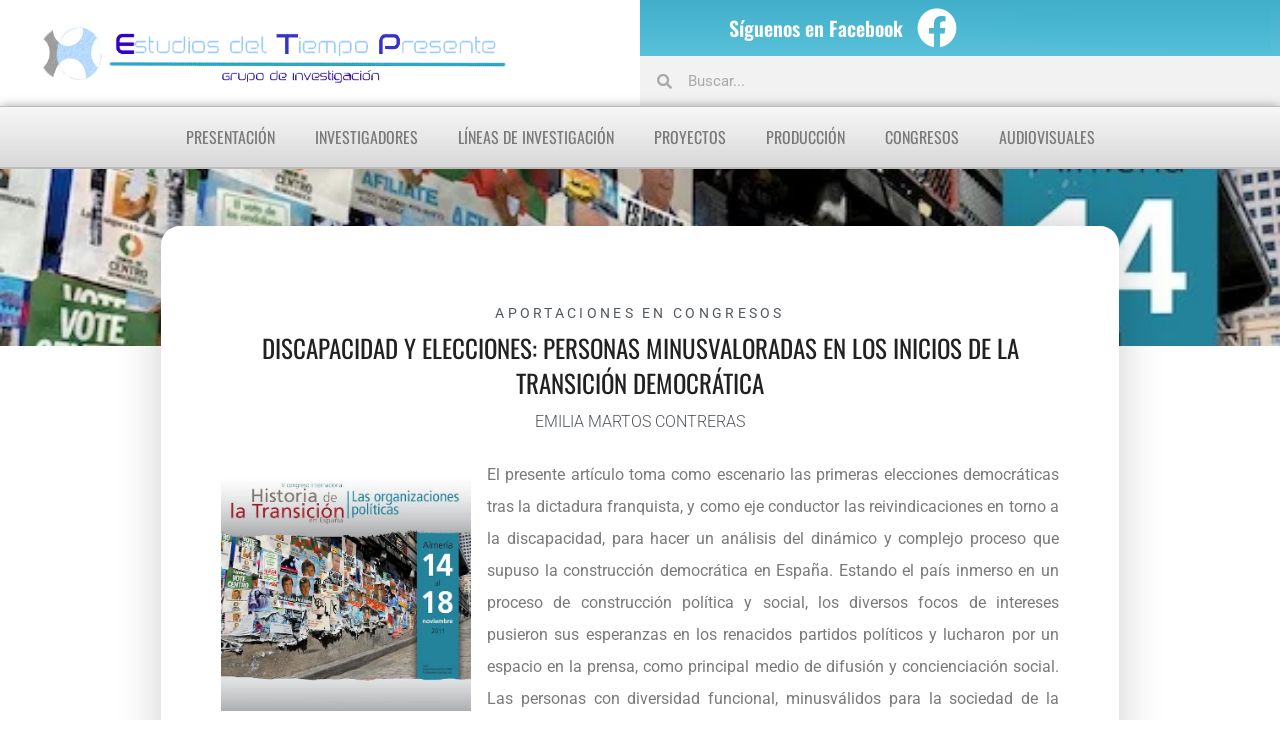

--- FILE ---
content_type: text/html; charset=UTF-8
request_url: https://historiadeltiempopresente.com/emilia-vcongreso/
body_size: 22830
content:
<!doctype html><html lang="es"><head><script data-no-optimize="1">var litespeed_docref=sessionStorage.getItem("litespeed_docref");litespeed_docref&&(Object.defineProperty(document,"referrer",{get:function(){return litespeed_docref}}),sessionStorage.removeItem("litespeed_docref"));</script> <meta charset="UTF-8"><meta name="viewport" content="width=device-width, initial-scale=1"><link rel="profile" href="https://gmpg.org/xfn/11"><meta name='robots' content='index, follow, max-image-preview:large, max-snippet:-1, max-video-preview:-1' /><title>Discapacidad y elecciones: personas minusvaloradas en los inicios de la transición democrática - Estudios del Tiempo Presente</title><link rel="canonical" href="https://historiadeltiempopresente.com/emilia-vcongreso/" /><meta property="og:locale" content="es_ES" /><meta property="og:type" content="article" /><meta property="og:title" content="Discapacidad y elecciones: personas minusvaloradas en los inicios de la transición democrática - Estudios del Tiempo Presente" /><meta property="og:description" content="El presente artículo toma como escenario las primeras elecciones democráticas tras la dictadura franquista, y como eje conductor las reivindicaciones en torno a la discapacidad, para hacer un análisis del dinámico y complejo proceso que supuso la construcción democrática en España. Estando el país inmerso en un proceso de construcción política y social, los diversos [&hellip;]" /><meta property="og:url" content="https://historiadeltiempopresente.com/emilia-vcongreso/" /><meta property="og:site_name" content="Estudios del Tiempo Presente" /><meta property="article:publisher" content="https://es-es.facebook.com/EstudiosDelTiempoPresente" /><meta property="article:published_time" content="2012-05-31T23:00:00+00:00" /><meta property="article:modified_time" content="2021-05-09T15:52:25+00:00" /><meta property="og:image" content="https://historiadeltiempopresente.com/wp-content/uploads/2012/05/images_Aportaciones_vcongreso.jpg" /><meta property="og:image:width" content="591" /><meta property="og:image:height" content="595" /><meta property="og:image:type" content="image/jpeg" /><meta name="author" content="Historia" /><meta name="twitter:card" content="summary_large_image" /><meta name="twitter:label1" content="Escrito por" /><meta name="twitter:data1" content="Historia" /><meta name="twitter:label2" content="Tiempo de lectura" /><meta name="twitter:data2" content="1 minuto" /> <script type="application/ld+json" class="yoast-schema-graph">{"@context":"https://schema.org","@graph":[{"@type":"Article","@id":"https://historiadeltiempopresente.com/emilia-vcongreso/#article","isPartOf":{"@id":"https://historiadeltiempopresente.com/emilia-vcongreso/"},"author":{"name":"Historia","@id":"https://historiadeltiempopresente.com/#/schema/person/64cae12946bb7e76cb5d1b3ea97180da"},"headline":"Discapacidad y elecciones: personas minusvaloradas en los inicios de la transición democrática","datePublished":"2012-05-31T23:00:00+00:00","dateModified":"2021-05-09T15:52:25+00:00","mainEntityOfPage":{"@id":"https://historiadeltiempopresente.com/emilia-vcongreso/"},"wordCount":163,"commentCount":0,"publisher":{"@id":"https://historiadeltiempopresente.com/#organization"},"image":{"@id":"https://historiadeltiempopresente.com/emilia-vcongreso/#primaryimage"},"thumbnailUrl":"https://historiadeltiempopresente.com/wp-content/uploads/2012/05/images_Aportaciones_vcongreso.jpg","keywords":["discapacidad","elecciones","Transición a la democracia"],"articleSection":["Aportaciones en congresos"],"inLanguage":"es","potentialAction":[{"@type":"CommentAction","name":"Comment","target":["https://historiadeltiempopresente.com/emilia-vcongreso/#respond"]}]},{"@type":"WebPage","@id":"https://historiadeltiempopresente.com/emilia-vcongreso/","url":"https://historiadeltiempopresente.com/emilia-vcongreso/","name":"Discapacidad y elecciones: personas minusvaloradas en los inicios de la transición democrática - Estudios del Tiempo Presente","isPartOf":{"@id":"https://historiadeltiempopresente.com/#website"},"primaryImageOfPage":{"@id":"https://historiadeltiempopresente.com/emilia-vcongreso/#primaryimage"},"image":{"@id":"https://historiadeltiempopresente.com/emilia-vcongreso/#primaryimage"},"thumbnailUrl":"https://historiadeltiempopresente.com/wp-content/uploads/2012/05/images_Aportaciones_vcongreso.jpg","datePublished":"2012-05-31T23:00:00+00:00","dateModified":"2021-05-09T15:52:25+00:00","breadcrumb":{"@id":"https://historiadeltiempopresente.com/emilia-vcongreso/#breadcrumb"},"inLanguage":"es","potentialAction":[{"@type":"ReadAction","target":["https://historiadeltiempopresente.com/emilia-vcongreso/"]}]},{"@type":"ImageObject","inLanguage":"es","@id":"https://historiadeltiempopresente.com/emilia-vcongreso/#primaryimage","url":"https://historiadeltiempopresente.com/wp-content/uploads/2012/05/images_Aportaciones_vcongreso.jpg","contentUrl":"https://historiadeltiempopresente.com/wp-content/uploads/2012/05/images_Aportaciones_vcongreso.jpg","width":591,"height":595,"caption":"Portada Comunicaciones V Congreso"},{"@type":"BreadcrumbList","@id":"https://historiadeltiempopresente.com/emilia-vcongreso/#breadcrumb","itemListElement":[{"@type":"ListItem","position":1,"name":"Portada","item":"https://historiadeltiempopresente.com/"},{"@type":"ListItem","position":2,"name":"Discapacidad y elecciones: personas minusvaloradas en los inicios de la transición democrática"}]},{"@type":"WebSite","@id":"https://historiadeltiempopresente.com/#website","url":"https://historiadeltiempopresente.com/","name":"Historia del Tiempo Presente","description":"Historia del Tiempo Presente","publisher":{"@id":"https://historiadeltiempopresente.com/#organization"},"potentialAction":[{"@type":"SearchAction","target":{"@type":"EntryPoint","urlTemplate":"https://historiadeltiempopresente.com/?s={search_term_string}"},"query-input":{"@type":"PropertyValueSpecification","valueRequired":true,"valueName":"search_term_string"}}],"inLanguage":"es"},{"@type":"Organization","@id":"https://historiadeltiempopresente.com/#organization","name":"Estudios del Tiempo Presente","url":"https://historiadeltiempopresente.com/","logo":{"@type":"ImageObject","inLanguage":"es","@id":"https://historiadeltiempopresente.com/#/schema/logo/image/","url":"https://historiadeltiempopresente.com/wp-content/uploads/2019/10/cropped-images_Logos_htp-1.png","contentUrl":"https://historiadeltiempopresente.com/wp-content/uploads/2019/10/cropped-images_Logos_htp-1.png","width":780,"height":100,"caption":"Estudios del Tiempo Presente"},"image":{"@id":"https://historiadeltiempopresente.com/#/schema/logo/image/"},"sameAs":["https://es-es.facebook.com/EstudiosDelTiempoPresente"]},{"@type":"Person","@id":"https://historiadeltiempopresente.com/#/schema/person/64cae12946bb7e76cb5d1b3ea97180da","name":"Historia","image":{"@type":"ImageObject","inLanguage":"es","@id":"https://historiadeltiempopresente.com/#/schema/person/image/","url":"https://historiadeltiempopresente.com/wp-content/litespeed/avatar/d09abccaa5dab09db244ae61ced6b4ce.jpg?ver=1768755046","contentUrl":"https://historiadeltiempopresente.com/wp-content/litespeed/avatar/d09abccaa5dab09db244ae61ced6b4ce.jpg?ver=1768755046","caption":"Historia"},"sameAs":["https://historiadeltiempopresente.com/"],"url":"https://historiadeltiempopresente.com/author/historia/"}]}</script> <link rel="alternate" type="application/rss+xml" title="Estudios del Tiempo Presente &raquo; Feed" href="https://historiadeltiempopresente.com/feed/" /><link rel="alternate" type="application/rss+xml" title="Estudios del Tiempo Presente &raquo; Feed de los comentarios" href="https://historiadeltiempopresente.com/comments/feed/" /> <script id="wpp-js" type="litespeed/javascript" data-src="https://historiadeltiempopresente.com/wp-content/plugins/wordpress-popular-posts/assets/js/wpp.min.js?ver=7.3.6" data-sampling="0" data-sampling-rate="100" data-api-url="https://historiadeltiempopresente.com/wp-json/wordpress-popular-posts" data-post-id="1035" data-token="0b83d921e9" data-lang="0" data-debug="0"></script> <link rel="alternate" title="oEmbed (JSON)" type="application/json+oembed" href="https://historiadeltiempopresente.com/wp-json/oembed/1.0/embed?url=https%3A%2F%2Fhistoriadeltiempopresente.com%2Femilia-vcongreso%2F" /><link rel="alternate" title="oEmbed (XML)" type="text/xml+oembed" href="https://historiadeltiempopresente.com/wp-json/oembed/1.0/embed?url=https%3A%2F%2Fhistoriadeltiempopresente.com%2Femilia-vcongreso%2F&#038;format=xml" /><style id='wp-img-auto-sizes-contain-inline-css'>img:is([sizes=auto i],[sizes^="auto," i]){contain-intrinsic-size:3000px 1500px}
/*# sourceURL=wp-img-auto-sizes-contain-inline-css */</style><link data-optimized="2" rel="stylesheet" href="https://historiadeltiempopresente.com/wp-content/litespeed/css/7d665d333e0da125a71d5fe9a31889bc.css?ver=08bbd" /><style id='global-styles-inline-css'>:root{--wp--preset--aspect-ratio--square: 1;--wp--preset--aspect-ratio--4-3: 4/3;--wp--preset--aspect-ratio--3-4: 3/4;--wp--preset--aspect-ratio--3-2: 3/2;--wp--preset--aspect-ratio--2-3: 2/3;--wp--preset--aspect-ratio--16-9: 16/9;--wp--preset--aspect-ratio--9-16: 9/16;--wp--preset--color--black: #000000;--wp--preset--color--cyan-bluish-gray: #abb8c3;--wp--preset--color--white: #ffffff;--wp--preset--color--pale-pink: #f78da7;--wp--preset--color--vivid-red: #cf2e2e;--wp--preset--color--luminous-vivid-orange: #ff6900;--wp--preset--color--luminous-vivid-amber: #fcb900;--wp--preset--color--light-green-cyan: #7bdcb5;--wp--preset--color--vivid-green-cyan: #00d084;--wp--preset--color--pale-cyan-blue: #8ed1fc;--wp--preset--color--vivid-cyan-blue: #0693e3;--wp--preset--color--vivid-purple: #9b51e0;--wp--preset--gradient--vivid-cyan-blue-to-vivid-purple: linear-gradient(135deg,rgb(6,147,227) 0%,rgb(155,81,224) 100%);--wp--preset--gradient--light-green-cyan-to-vivid-green-cyan: linear-gradient(135deg,rgb(122,220,180) 0%,rgb(0,208,130) 100%);--wp--preset--gradient--luminous-vivid-amber-to-luminous-vivid-orange: linear-gradient(135deg,rgb(252,185,0) 0%,rgb(255,105,0) 100%);--wp--preset--gradient--luminous-vivid-orange-to-vivid-red: linear-gradient(135deg,rgb(255,105,0) 0%,rgb(207,46,46) 100%);--wp--preset--gradient--very-light-gray-to-cyan-bluish-gray: linear-gradient(135deg,rgb(238,238,238) 0%,rgb(169,184,195) 100%);--wp--preset--gradient--cool-to-warm-spectrum: linear-gradient(135deg,rgb(74,234,220) 0%,rgb(151,120,209) 20%,rgb(207,42,186) 40%,rgb(238,44,130) 60%,rgb(251,105,98) 80%,rgb(254,248,76) 100%);--wp--preset--gradient--blush-light-purple: linear-gradient(135deg,rgb(255,206,236) 0%,rgb(152,150,240) 100%);--wp--preset--gradient--blush-bordeaux: linear-gradient(135deg,rgb(254,205,165) 0%,rgb(254,45,45) 50%,rgb(107,0,62) 100%);--wp--preset--gradient--luminous-dusk: linear-gradient(135deg,rgb(255,203,112) 0%,rgb(199,81,192) 50%,rgb(65,88,208) 100%);--wp--preset--gradient--pale-ocean: linear-gradient(135deg,rgb(255,245,203) 0%,rgb(182,227,212) 50%,rgb(51,167,181) 100%);--wp--preset--gradient--electric-grass: linear-gradient(135deg,rgb(202,248,128) 0%,rgb(113,206,126) 100%);--wp--preset--gradient--midnight: linear-gradient(135deg,rgb(2,3,129) 0%,rgb(40,116,252) 100%);--wp--preset--font-size--small: 13px;--wp--preset--font-size--medium: 20px;--wp--preset--font-size--large: 36px;--wp--preset--font-size--x-large: 42px;--wp--preset--spacing--20: 0.44rem;--wp--preset--spacing--30: 0.67rem;--wp--preset--spacing--40: 1rem;--wp--preset--spacing--50: 1.5rem;--wp--preset--spacing--60: 2.25rem;--wp--preset--spacing--70: 3.38rem;--wp--preset--spacing--80: 5.06rem;--wp--preset--shadow--natural: 6px 6px 9px rgba(0, 0, 0, 0.2);--wp--preset--shadow--deep: 12px 12px 50px rgba(0, 0, 0, 0.4);--wp--preset--shadow--sharp: 6px 6px 0px rgba(0, 0, 0, 0.2);--wp--preset--shadow--outlined: 6px 6px 0px -3px rgb(255, 255, 255), 6px 6px rgb(0, 0, 0);--wp--preset--shadow--crisp: 6px 6px 0px rgb(0, 0, 0);}:root { --wp--style--global--content-size: 800px;--wp--style--global--wide-size: 1200px; }:where(body) { margin: 0; }.wp-site-blocks > .alignleft { float: left; margin-right: 2em; }.wp-site-blocks > .alignright { float: right; margin-left: 2em; }.wp-site-blocks > .aligncenter { justify-content: center; margin-left: auto; margin-right: auto; }:where(.wp-site-blocks) > * { margin-block-start: 24px; margin-block-end: 0; }:where(.wp-site-blocks) > :first-child { margin-block-start: 0; }:where(.wp-site-blocks) > :last-child { margin-block-end: 0; }:root { --wp--style--block-gap: 24px; }:root :where(.is-layout-flow) > :first-child{margin-block-start: 0;}:root :where(.is-layout-flow) > :last-child{margin-block-end: 0;}:root :where(.is-layout-flow) > *{margin-block-start: 24px;margin-block-end: 0;}:root :where(.is-layout-constrained) > :first-child{margin-block-start: 0;}:root :where(.is-layout-constrained) > :last-child{margin-block-end: 0;}:root :where(.is-layout-constrained) > *{margin-block-start: 24px;margin-block-end: 0;}:root :where(.is-layout-flex){gap: 24px;}:root :where(.is-layout-grid){gap: 24px;}.is-layout-flow > .alignleft{float: left;margin-inline-start: 0;margin-inline-end: 2em;}.is-layout-flow > .alignright{float: right;margin-inline-start: 2em;margin-inline-end: 0;}.is-layout-flow > .aligncenter{margin-left: auto !important;margin-right: auto !important;}.is-layout-constrained > .alignleft{float: left;margin-inline-start: 0;margin-inline-end: 2em;}.is-layout-constrained > .alignright{float: right;margin-inline-start: 2em;margin-inline-end: 0;}.is-layout-constrained > .aligncenter{margin-left: auto !important;margin-right: auto !important;}.is-layout-constrained > :where(:not(.alignleft):not(.alignright):not(.alignfull)){max-width: var(--wp--style--global--content-size);margin-left: auto !important;margin-right: auto !important;}.is-layout-constrained > .alignwide{max-width: var(--wp--style--global--wide-size);}body .is-layout-flex{display: flex;}.is-layout-flex{flex-wrap: wrap;align-items: center;}.is-layout-flex > :is(*, div){margin: 0;}body .is-layout-grid{display: grid;}.is-layout-grid > :is(*, div){margin: 0;}body{padding-top: 0px;padding-right: 0px;padding-bottom: 0px;padding-left: 0px;}a:where(:not(.wp-element-button)){text-decoration: underline;}:root :where(.wp-element-button, .wp-block-button__link){background-color: #32373c;border-width: 0;color: #fff;font-family: inherit;font-size: inherit;font-style: inherit;font-weight: inherit;letter-spacing: inherit;line-height: inherit;padding-top: calc(0.667em + 2px);padding-right: calc(1.333em + 2px);padding-bottom: calc(0.667em + 2px);padding-left: calc(1.333em + 2px);text-decoration: none;text-transform: inherit;}.has-black-color{color: var(--wp--preset--color--black) !important;}.has-cyan-bluish-gray-color{color: var(--wp--preset--color--cyan-bluish-gray) !important;}.has-white-color{color: var(--wp--preset--color--white) !important;}.has-pale-pink-color{color: var(--wp--preset--color--pale-pink) !important;}.has-vivid-red-color{color: var(--wp--preset--color--vivid-red) !important;}.has-luminous-vivid-orange-color{color: var(--wp--preset--color--luminous-vivid-orange) !important;}.has-luminous-vivid-amber-color{color: var(--wp--preset--color--luminous-vivid-amber) !important;}.has-light-green-cyan-color{color: var(--wp--preset--color--light-green-cyan) !important;}.has-vivid-green-cyan-color{color: var(--wp--preset--color--vivid-green-cyan) !important;}.has-pale-cyan-blue-color{color: var(--wp--preset--color--pale-cyan-blue) !important;}.has-vivid-cyan-blue-color{color: var(--wp--preset--color--vivid-cyan-blue) !important;}.has-vivid-purple-color{color: var(--wp--preset--color--vivid-purple) !important;}.has-black-background-color{background-color: var(--wp--preset--color--black) !important;}.has-cyan-bluish-gray-background-color{background-color: var(--wp--preset--color--cyan-bluish-gray) !important;}.has-white-background-color{background-color: var(--wp--preset--color--white) !important;}.has-pale-pink-background-color{background-color: var(--wp--preset--color--pale-pink) !important;}.has-vivid-red-background-color{background-color: var(--wp--preset--color--vivid-red) !important;}.has-luminous-vivid-orange-background-color{background-color: var(--wp--preset--color--luminous-vivid-orange) !important;}.has-luminous-vivid-amber-background-color{background-color: var(--wp--preset--color--luminous-vivid-amber) !important;}.has-light-green-cyan-background-color{background-color: var(--wp--preset--color--light-green-cyan) !important;}.has-vivid-green-cyan-background-color{background-color: var(--wp--preset--color--vivid-green-cyan) !important;}.has-pale-cyan-blue-background-color{background-color: var(--wp--preset--color--pale-cyan-blue) !important;}.has-vivid-cyan-blue-background-color{background-color: var(--wp--preset--color--vivid-cyan-blue) !important;}.has-vivid-purple-background-color{background-color: var(--wp--preset--color--vivid-purple) !important;}.has-black-border-color{border-color: var(--wp--preset--color--black) !important;}.has-cyan-bluish-gray-border-color{border-color: var(--wp--preset--color--cyan-bluish-gray) !important;}.has-white-border-color{border-color: var(--wp--preset--color--white) !important;}.has-pale-pink-border-color{border-color: var(--wp--preset--color--pale-pink) !important;}.has-vivid-red-border-color{border-color: var(--wp--preset--color--vivid-red) !important;}.has-luminous-vivid-orange-border-color{border-color: var(--wp--preset--color--luminous-vivid-orange) !important;}.has-luminous-vivid-amber-border-color{border-color: var(--wp--preset--color--luminous-vivid-amber) !important;}.has-light-green-cyan-border-color{border-color: var(--wp--preset--color--light-green-cyan) !important;}.has-vivid-green-cyan-border-color{border-color: var(--wp--preset--color--vivid-green-cyan) !important;}.has-pale-cyan-blue-border-color{border-color: var(--wp--preset--color--pale-cyan-blue) !important;}.has-vivid-cyan-blue-border-color{border-color: var(--wp--preset--color--vivid-cyan-blue) !important;}.has-vivid-purple-border-color{border-color: var(--wp--preset--color--vivid-purple) !important;}.has-vivid-cyan-blue-to-vivid-purple-gradient-background{background: var(--wp--preset--gradient--vivid-cyan-blue-to-vivid-purple) !important;}.has-light-green-cyan-to-vivid-green-cyan-gradient-background{background: var(--wp--preset--gradient--light-green-cyan-to-vivid-green-cyan) !important;}.has-luminous-vivid-amber-to-luminous-vivid-orange-gradient-background{background: var(--wp--preset--gradient--luminous-vivid-amber-to-luminous-vivid-orange) !important;}.has-luminous-vivid-orange-to-vivid-red-gradient-background{background: var(--wp--preset--gradient--luminous-vivid-orange-to-vivid-red) !important;}.has-very-light-gray-to-cyan-bluish-gray-gradient-background{background: var(--wp--preset--gradient--very-light-gray-to-cyan-bluish-gray) !important;}.has-cool-to-warm-spectrum-gradient-background{background: var(--wp--preset--gradient--cool-to-warm-spectrum) !important;}.has-blush-light-purple-gradient-background{background: var(--wp--preset--gradient--blush-light-purple) !important;}.has-blush-bordeaux-gradient-background{background: var(--wp--preset--gradient--blush-bordeaux) !important;}.has-luminous-dusk-gradient-background{background: var(--wp--preset--gradient--luminous-dusk) !important;}.has-pale-ocean-gradient-background{background: var(--wp--preset--gradient--pale-ocean) !important;}.has-electric-grass-gradient-background{background: var(--wp--preset--gradient--electric-grass) !important;}.has-midnight-gradient-background{background: var(--wp--preset--gradient--midnight) !important;}.has-small-font-size{font-size: var(--wp--preset--font-size--small) !important;}.has-medium-font-size{font-size: var(--wp--preset--font-size--medium) !important;}.has-large-font-size{font-size: var(--wp--preset--font-size--large) !important;}.has-x-large-font-size{font-size: var(--wp--preset--font-size--x-large) !important;}
:root :where(.wp-block-pullquote){font-size: 1.5em;line-height: 1.6;}
/*# sourceURL=global-styles-inline-css */</style><style id='elementor-frontend-inline-css'>.elementor-2984 .elementor-element.elementor-element-a231d10:not(.elementor-motion-effects-element-type-background), .elementor-2984 .elementor-element.elementor-element-a231d10 > .elementor-motion-effects-container > .elementor-motion-effects-layer{background-image:url("https://historiadeltiempopresente.com/wp-content/uploads/2012/05/images_Aportaciones_vcongreso.jpg");}
/*# sourceURL=elementor-frontend-inline-css */</style><style id='apw-cover-float-inline-css'>.cover-float{
  float:left;
  width:min(36%,320px);
  margin:0 24px 12px 0;
  border-radius:12px;
  shape-outside:inset(0 round 12px);
  max-height:none!important;
  height:auto!important;
  object-fit:contain!important;
}
@media (max-width:767px){
  .cover-float{
    float:none;
    width:100%;
    margin:0 0 16px 0;
    shape-outside:auto;
  }
}
/*# sourceURL=apw-cover-float-inline-css */</style> <script type="litespeed/javascript" data-src="https://historiadeltiempopresente.com/wp-includes/js/jquery/jquery.min.js" id="jquery-core-js"></script> <script id="front-principal-js-extra" type="litespeed/javascript">var cdp_cookies_info={"url_plugin":"https://historiadeltiempopresente.com/wp-content/plugins/asesor-cookies-para-la-ley-en-espana/plugin.php","url_admin_ajax":"https://historiadeltiempopresente.com/wp-admin/admin-ajax.php"}</script> <link rel="https://api.w.org/" href="https://historiadeltiempopresente.com/wp-json/" /><link rel="alternate" title="JSON" type="application/json" href="https://historiadeltiempopresente.com/wp-json/wp/v2/posts/1035" /><link rel="EditURI" type="application/rsd+xml" title="RSD" href="https://historiadeltiempopresente.com/xmlrpc.php?rsd" /><link rel='shortlink' href='https://historiadeltiempopresente.com/?p=1035' /><style id="wpp-loading-animation-styles">@-webkit-keyframes bgslide{from{background-position-x:0}to{background-position-x:-200%}}@keyframes bgslide{from{background-position-x:0}to{background-position-x:-200%}}.wpp-widget-block-placeholder,.wpp-shortcode-placeholder{margin:0 auto;width:60px;height:3px;background:#dd3737;background:linear-gradient(90deg,#dd3737 0%,#571313 10%,#dd3737 100%);background-size:200% auto;border-radius:3px;-webkit-animation:bgslide 1s infinite linear;animation:bgslide 1s infinite linear}</style><meta name="generator" content="Elementor 3.34.1; features: additional_custom_breakpoints; settings: css_print_method-external, google_font-enabled, font_display-auto"><style>.e-con.e-parent:nth-of-type(n+4):not(.e-lazyloaded):not(.e-no-lazyload),
				.e-con.e-parent:nth-of-type(n+4):not(.e-lazyloaded):not(.e-no-lazyload) * {
					background-image: none !important;
				}
				@media screen and (max-height: 1024px) {
					.e-con.e-parent:nth-of-type(n+3):not(.e-lazyloaded):not(.e-no-lazyload),
					.e-con.e-parent:nth-of-type(n+3):not(.e-lazyloaded):not(.e-no-lazyload) * {
						background-image: none !important;
					}
				}
				@media screen and (max-height: 640px) {
					.e-con.e-parent:nth-of-type(n+2):not(.e-lazyloaded):not(.e-no-lazyload),
					.e-con.e-parent:nth-of-type(n+2):not(.e-lazyloaded):not(.e-no-lazyload) * {
						background-image: none !important;
					}
				}</style><link rel="icon" href="https://historiadeltiempopresente.com/wp-content/uploads/2019/10/cropped-images_Logos_htp-2-32x32.png" sizes="32x32" /><link rel="icon" href="https://historiadeltiempopresente.com/wp-content/uploads/2019/10/cropped-images_Logos_htp-2-192x192.png" sizes="192x192" /><link rel="apple-touch-icon" href="https://historiadeltiempopresente.com/wp-content/uploads/2019/10/cropped-images_Logos_htp-2-180x180.png" /><meta name="msapplication-TileImage" content="https://historiadeltiempopresente.com/wp-content/uploads/2019/10/cropped-images_Logos_htp-2-270x270.png" /><style id="wp-custom-css">.articulo img {width:250px;}
/*Css para impresión*/
@media print {
	
	/*Ocultamos elementos en impresión*/
	#navmenu, #header, #footer, #compartir, #bloque1 {display: none !important;}
	#bloque3 {margin:10px !important; padding:0px !important;}
	.letrastitulo h2 {font-size:26px !important; font-weight:400 !important; font-family:oswald !important; text-transform:uppercase;}
	
	/*Ocultamos aviso cookies*/
	.cdp-cookies-alerta {display: none !important;}
	.cdp-cookies-alerta {display: none !important;}
	
		/*Ocultamos información de enlaces*/
	a[href]:after {display:none;}
	abbr[title]:after {display:none;}
	.bloque2 {margin-top:10px !important;}
	
		/*Css para cajas de metadatos de los post*/
	.caja {width:100% !important;}
	.caja50 {width:70% !important;}
	.caja1, .caja2, .caja3 {display:inline-block !important;
	width:33% !important;}
	.caja4 {display:inline-block !important;
	width:73% !important;}
	.caja5 {display:inline-block !important;
	width:27% !important;}
	.caja6 {display: none !important;}
	.caja7 {border: 0px !important;}
	.displaynone {display:none;}
	
	/*Quitar datos de impresión de los márgenes*/
@page { margin: 30px;
     size: auto; }
}
/*Css para tamaños de pantalla*/

@media screen and (min-width: 1600px) {
#divsmallscreen {
display:none;
	}}
	@media screen and (max-width: 1600px) { 
		#divpantallagrande {
display:none;
}
	}
}</style></head><body class="wp-singular post-template-default single single-post postid-1035 single-format-standard wp-custom-logo wp-embed-responsive wp-theme-hello-elementor hello-elementor-default elementor-default elementor-kit-1657 elementor-page-2984"><a class="skip-link screen-reader-text" href="#content">Ir al contenido</a><header data-elementor-type="header" data-elementor-id="1666" class="elementor elementor-1666 elementor-location-header" data-elementor-post-type="elementor_library"><header class="elementor-section elementor-top-section elementor-element elementor-element-2aad1e5 elementor-section-full_width elementor-section-stretched elementor-hidden-tablet elementor-hidden-mobile elementor-section-height-default elementor-section-height-default" data-id="2aad1e5" data-element_type="section" id="header" data-settings="{&quot;stretch_section&quot;:&quot;section-stretched&quot;,&quot;background_background&quot;:&quot;gradient&quot;}"><div class="elementor-container elementor-column-gap-default"><div class="elementor-column elementor-col-33 elementor-top-column elementor-element elementor-element-487426f" data-id="487426f" data-element_type="column" data-settings="{&quot;background_background&quot;:&quot;classic&quot;}"><div class="elementor-widget-wrap"></div></div><div class="elementor-column elementor-col-33 elementor-top-column elementor-element elementor-element-2033948" data-id="2033948" data-element_type="column" data-settings="{&quot;background_background&quot;:&quot;gradient&quot;}"><div class="elementor-widget-wrap elementor-element-populated"><div class="elementor-element elementor-element-1ee23d2 elementor-widget elementor-widget-heading" data-id="1ee23d2" data-element_type="widget" data-widget_type="heading.default"><div class="elementor-widget-container"><h2 class="elementor-heading-title elementor-size-default">Síguenos en Facebook</h2></div></div></div></div><div class="elementor-column elementor-col-33 elementor-top-column elementor-element elementor-element-6e1c720" data-id="6e1c720" data-element_type="column" data-settings="{&quot;background_background&quot;:&quot;gradient&quot;}"><div class="elementor-widget-wrap elementor-element-populated"><div class="elementor-element elementor-element-c7fdf8f elementor-shape-circle e-grid-align-left elementor-hidden-tablet elementor-hidden-phone elementor-grid-0 elementor-widget elementor-widget-social-icons" data-id="c7fdf8f" data-element_type="widget" data-widget_type="social-icons.default"><div class="elementor-widget-container"><div class="elementor-social-icons-wrapper elementor-grid">
<span class="elementor-grid-item">
<a class="elementor-icon elementor-social-icon elementor-social-icon-facebook elementor-repeater-item-93a89f0" href="https://es-es.facebook.com/EstudiosDelTiempoPresente" target="_blank">
<span class="elementor-screen-only">Facebook</span>
<i aria-hidden="true" class="fab fa-facebook"></i>					</a>
</span></div></div></div></div></div></div></header><header class="elementor-section elementor-top-section elementor-element elementor-element-9aeb9a2 elementor-hidden-tablet elementor-hidden-mobile elementor-section-full_width elementor-section-height-default elementor-section-height-default" data-id="9aeb9a2" data-element_type="section" id="header"><div class="elementor-background-overlay"></div><div class="elementor-container elementor-column-gap-default"><div class="elementor-column elementor-col-100 elementor-top-column elementor-element elementor-element-a7b0ed3" data-id="a7b0ed3" data-element_type="column"><div class="elementor-widget-wrap elementor-element-populated"><section class="elementor-section elementor-inner-section elementor-element elementor-element-cc45b1c elementor-section-full_width elementor-section-height-default elementor-section-height-default" data-id="cc45b1c" data-element_type="section"><div class="elementor-container elementor-column-gap-default"><div class="elementor-column elementor-col-50 elementor-inner-column elementor-element elementor-element-bc23f19" data-id="bc23f19" data-element_type="column"><div class="elementor-widget-wrap elementor-element-populated"><div class="elementor-element elementor-element-ed88436 elementor-widget elementor-widget-theme-site-logo elementor-widget-image" data-id="ed88436" data-element_type="widget" id="logo" data-widget_type="theme-site-logo.default"><div class="elementor-widget-container">
<a href="https://historiadeltiempopresente.com">
<img data-lazyloaded="1" src="[data-uri]" width="734" height="100" data-src="https://historiadeltiempopresente.com/wp-content/uploads/2020/12/cropped-EstudiosDelTiempoPresente-Logo-Transparente.png" class="attachment-full size-full wp-image-1833" alt="" data-srcset="https://historiadeltiempopresente.com/wp-content/uploads/2020/12/cropped-EstudiosDelTiempoPresente-Logo-Transparente.png 734w, https://historiadeltiempopresente.com/wp-content/uploads/2020/12/cropped-EstudiosDelTiempoPresente-Logo-Transparente-300x41.png 300w" data-sizes="(max-width: 734px) 100vw, 734px" />				</a></div></div></div></div><div class="elementor-column elementor-col-50 elementor-inner-column elementor-element elementor-element-c71f636" data-id="c71f636" data-element_type="column"><div class="elementor-widget-wrap elementor-element-populated"><div class="elementor-element elementor-element-54b1236 elementor-search-form--skin-minimal elementor-widget elementor-widget-search-form" data-id="54b1236" data-element_type="widget" data-settings="{&quot;skin&quot;:&quot;minimal&quot;}" data-widget_type="search-form.default"><div class="elementor-widget-container">
<search role="search"><form class="elementor-search-form" action="https://historiadeltiempopresente.com" method="get"><div class="elementor-search-form__container">
<label class="elementor-screen-only" for="elementor-search-form-54b1236">Buscar</label><div class="elementor-search-form__icon">
<i aria-hidden="true" class="fas fa-search"></i>							<span class="elementor-screen-only">Buscar</span></div>
<input id="elementor-search-form-54b1236" placeholder="Buscar..." class="elementor-search-form__input" type="search" name="s" value=""></div></form>
</search></div></div></div></div></div></section><nav class="elementor-section elementor-inner-section elementor-element elementor-element-649d200 elementor-section-full_width elementor-hidden-tablet elementor-hidden-phone nav-principal elementor-section-height-default elementor-section-height-default" data-id="649d200" data-element_type="section" id="navmenu" data-settings="{&quot;background_background&quot;:&quot;gradient&quot;}"><div class="elementor-container elementor-column-gap-default"><div class="elementor-column elementor-col-100 elementor-inner-column elementor-element elementor-element-8d40345" data-id="8d40345" data-element_type="column" data-settings="{&quot;background_background&quot;:&quot;gradient&quot;}"><div class="elementor-widget-wrap elementor-element-populated"><div class="elementor-element elementor-element-8ca8f8c elementor-nav-menu__align-center elementor-hidden-tablet elementor-hidden-phone elementor-nav-menu--stretch elementor-nav-menu--dropdown-tablet elementor-nav-menu__text-align-aside elementor-nav-menu--toggle elementor-nav-menu--burger elementor-widget elementor-widget-nav-menu" data-id="8ca8f8c" data-element_type="widget" data-settings="{&quot;full_width&quot;:&quot;stretch&quot;,&quot;layout&quot;:&quot;horizontal&quot;,&quot;submenu_icon&quot;:{&quot;value&quot;:&quot;&lt;i class=\&quot;fas fa-caret-down\&quot; aria-hidden=\&quot;true\&quot;&gt;&lt;\/i&gt;&quot;,&quot;library&quot;:&quot;fa-solid&quot;},&quot;toggle&quot;:&quot;burger&quot;}" data-widget_type="nav-menu.default"><div class="elementor-widget-container"><nav aria-label="Menú" class="elementor-nav-menu--main elementor-nav-menu__container elementor-nav-menu--layout-horizontal e--pointer-underline e--animation-fade"><ul id="menu-1-8ca8f8c" class="elementor-nav-menu"><li class="menu-item menu-item-type-post_type menu-item-object-secciones-del-menu menu-item-4073"><a href="https://historiadeltiempopresente.com/presentacion/3529/" class="elementor-item">Presentación</a></li><li class="menu-item menu-item-type-taxonomy menu-item-object-categoria-investigador menu-item-3570"><a href="https://historiadeltiempopresente.com/categoria-investigador/investigador-responsable/" class="elementor-item">Investigadores</a></li><li class="menu-item menu-item-type-post_type menu-item-object-secciones-del-menu menu-item-4074"><a href="https://historiadeltiempopresente.com/presentacion/lineas-de-investigacion/" class="elementor-item">Líneas de investigación</a></li><li class="menu-item menu-item-type-post_type menu-item-object-page menu-item-4725"><a href="https://historiadeltiempopresente.com/proyectos-de-investigacion/" class="elementor-item">Proyectos</a></li><li class="menu-item menu-item-type-custom menu-item-object-custom menu-item-has-children menu-item-3439"><a href="#" class="elementor-item elementor-item-anchor">Producción</a><ul class="sub-menu elementor-nav-menu--dropdown"><li class="menu-item menu-item-type-post_type menu-item-object-page menu-item-4433"><a href="https://historiadeltiempopresente.com/libros/" class="elementor-sub-item">Libros</a></li><li class="menu-item menu-item-type-post_type menu-item-object-page menu-item-4432"><a href="https://historiadeltiempopresente.com/capitulos-de-libros/" class="elementor-sub-item">Capítulos de libros</a></li><li class="menu-item menu-item-type-post_type menu-item-object-page menu-item-7056"><a href="https://historiadeltiempopresente.com/prologos/" class="elementor-sub-item">Prólogos y estudios preliminares</a></li><li class="menu-item menu-item-type-post_type menu-item-object-page menu-item-4431"><a href="https://historiadeltiempopresente.com/articulos-de-revistas/" class="elementor-sub-item">Artículos de revistas</a></li><li class="menu-item menu-item-type-post_type menu-item-object-page menu-item-7055"><a href="https://historiadeltiempopresente.com/resenas-bibliograficas/" class="elementor-sub-item">Reseñas bibliográficas</a></li><li class="menu-item menu-item-type-post_type menu-item-object-page menu-item-4430"><a href="https://historiadeltiempopresente.com/aportaciones-en-congresos/" class="elementor-sub-item">Aportaciones en congresos</a></li><li class="menu-item menu-item-type-post_type menu-item-object-page menu-item-4429"><a href="https://historiadeltiempopresente.com/tesis-doctorales/" class="elementor-sub-item">Tesis doctorales</a></li><li class="menu-item menu-item-type-taxonomy menu-item-object-category menu-item-12984"><a href="https://historiadeltiempopresente.com/category/proyectos-tesis/" class="elementor-sub-item">Proyectos de tesis doctorales</a></li><li class="menu-item menu-item-type-post_type menu-item-object-page menu-item-4428"><a href="https://historiadeltiempopresente.com/investigaciones-de-doctorado-y-tfm/" class="elementor-sub-item">Investigaciones de doctorado y TFM</a></li></ul></li><li class="menu-item menu-item-type-custom menu-item-object-custom menu-item-has-children menu-item-3421"><a href="#" class="elementor-item elementor-item-anchor">Congresos</a><ul class="sub-menu elementor-nav-menu--dropdown"><li class="menu-item menu-item-type-post_type menu-item-object-post menu-item-12061"><a href="https://historiadeltiempopresente.com/x-congreso-internacional-la-violencia-como-actor-politico/" class="elementor-sub-item">X Congreso (2024)</a></li><li class="menu-item menu-item-type-post_type menu-item-object-post menu-item-11829"><a href="https://historiadeltiempopresente.com/ix-congreso-internacional-el-bienestar-de-la-ciudadania/" class="elementor-sub-item">IX Congreso (2022)</a></li><li class="menu-item menu-item-type-post_type menu-item-object-post menu-item-3424"><a href="https://historiadeltiempopresente.com/congresoviii/" class="elementor-sub-item">VIII Congreso (2019)</a></li><li class="menu-item menu-item-type-post_type menu-item-object-post menu-item-3423"><a href="https://historiadeltiempopresente.com/congresovi/" class="elementor-sub-item">VI Congreso (2015)</a></li><li class="menu-item menu-item-type-post_type menu-item-object-post menu-item-3422"><a href="https://historiadeltiempopresente.com/congresov/" class="elementor-sub-item">V Congreso (2011)</a></li></ul></li><li class="menu-item menu-item-type-post_type menu-item-object-page menu-item-13314"><a href="https://historiadeltiempopresente.com/audiovisuales/" class="elementor-item">Audiovisuales</a></li></ul></nav><div class="elementor-menu-toggle" role="button" tabindex="0" aria-label="Alternar menú" aria-expanded="false">
<i aria-hidden="true" role="presentation" class="elementor-menu-toggle__icon--open eicon-menu-bar"></i><i aria-hidden="true" role="presentation" class="elementor-menu-toggle__icon--close eicon-close"></i></div><nav class="elementor-nav-menu--dropdown elementor-nav-menu__container" aria-hidden="true"><ul id="menu-2-8ca8f8c" class="elementor-nav-menu"><li class="menu-item menu-item-type-post_type menu-item-object-secciones-del-menu menu-item-4073"><a href="https://historiadeltiempopresente.com/presentacion/3529/" class="elementor-item" tabindex="-1">Presentación</a></li><li class="menu-item menu-item-type-taxonomy menu-item-object-categoria-investigador menu-item-3570"><a href="https://historiadeltiempopresente.com/categoria-investigador/investigador-responsable/" class="elementor-item" tabindex="-1">Investigadores</a></li><li class="menu-item menu-item-type-post_type menu-item-object-secciones-del-menu menu-item-4074"><a href="https://historiadeltiempopresente.com/presentacion/lineas-de-investigacion/" class="elementor-item" tabindex="-1">Líneas de investigación</a></li><li class="menu-item menu-item-type-post_type menu-item-object-page menu-item-4725"><a href="https://historiadeltiempopresente.com/proyectos-de-investigacion/" class="elementor-item" tabindex="-1">Proyectos</a></li><li class="menu-item menu-item-type-custom menu-item-object-custom menu-item-has-children menu-item-3439"><a href="#" class="elementor-item elementor-item-anchor" tabindex="-1">Producción</a><ul class="sub-menu elementor-nav-menu--dropdown"><li class="menu-item menu-item-type-post_type menu-item-object-page menu-item-4433"><a href="https://historiadeltiempopresente.com/libros/" class="elementor-sub-item" tabindex="-1">Libros</a></li><li class="menu-item menu-item-type-post_type menu-item-object-page menu-item-4432"><a href="https://historiadeltiempopresente.com/capitulos-de-libros/" class="elementor-sub-item" tabindex="-1">Capítulos de libros</a></li><li class="menu-item menu-item-type-post_type menu-item-object-page menu-item-7056"><a href="https://historiadeltiempopresente.com/prologos/" class="elementor-sub-item" tabindex="-1">Prólogos y estudios preliminares</a></li><li class="menu-item menu-item-type-post_type menu-item-object-page menu-item-4431"><a href="https://historiadeltiempopresente.com/articulos-de-revistas/" class="elementor-sub-item" tabindex="-1">Artículos de revistas</a></li><li class="menu-item menu-item-type-post_type menu-item-object-page menu-item-7055"><a href="https://historiadeltiempopresente.com/resenas-bibliograficas/" class="elementor-sub-item" tabindex="-1">Reseñas bibliográficas</a></li><li class="menu-item menu-item-type-post_type menu-item-object-page menu-item-4430"><a href="https://historiadeltiempopresente.com/aportaciones-en-congresos/" class="elementor-sub-item" tabindex="-1">Aportaciones en congresos</a></li><li class="menu-item menu-item-type-post_type menu-item-object-page menu-item-4429"><a href="https://historiadeltiempopresente.com/tesis-doctorales/" class="elementor-sub-item" tabindex="-1">Tesis doctorales</a></li><li class="menu-item menu-item-type-taxonomy menu-item-object-category menu-item-12984"><a href="https://historiadeltiempopresente.com/category/proyectos-tesis/" class="elementor-sub-item" tabindex="-1">Proyectos de tesis doctorales</a></li><li class="menu-item menu-item-type-post_type menu-item-object-page menu-item-4428"><a href="https://historiadeltiempopresente.com/investigaciones-de-doctorado-y-tfm/" class="elementor-sub-item" tabindex="-1">Investigaciones de doctorado y TFM</a></li></ul></li><li class="menu-item menu-item-type-custom menu-item-object-custom menu-item-has-children menu-item-3421"><a href="#" class="elementor-item elementor-item-anchor" tabindex="-1">Congresos</a><ul class="sub-menu elementor-nav-menu--dropdown"><li class="menu-item menu-item-type-post_type menu-item-object-post menu-item-12061"><a href="https://historiadeltiempopresente.com/x-congreso-internacional-la-violencia-como-actor-politico/" class="elementor-sub-item" tabindex="-1">X Congreso (2024)</a></li><li class="menu-item menu-item-type-post_type menu-item-object-post menu-item-11829"><a href="https://historiadeltiempopresente.com/ix-congreso-internacional-el-bienestar-de-la-ciudadania/" class="elementor-sub-item" tabindex="-1">IX Congreso (2022)</a></li><li class="menu-item menu-item-type-post_type menu-item-object-post menu-item-3424"><a href="https://historiadeltiempopresente.com/congresoviii/" class="elementor-sub-item" tabindex="-1">VIII Congreso (2019)</a></li><li class="menu-item menu-item-type-post_type menu-item-object-post menu-item-3423"><a href="https://historiadeltiempopresente.com/congresovi/" class="elementor-sub-item" tabindex="-1">VI Congreso (2015)</a></li><li class="menu-item menu-item-type-post_type menu-item-object-post menu-item-3422"><a href="https://historiadeltiempopresente.com/congresov/" class="elementor-sub-item" tabindex="-1">V Congreso (2011)</a></li></ul></li><li class="menu-item menu-item-type-post_type menu-item-object-page menu-item-13314"><a href="https://historiadeltiempopresente.com/audiovisuales/" class="elementor-item" tabindex="-1">Audiovisuales</a></li></ul></nav></div></div></div></div></div></nav></div></div></div></header><nav class="elementor-section elementor-top-section elementor-element elementor-element-4b8eb16 elementor-section-full_width elementor-section-stretched elementor-hidden-desktop elementor-hidden-mobile elementor-section-height-default elementor-section-height-default" data-id="4b8eb16" data-element_type="section" id="header" data-settings="{&quot;stretch_section&quot;:&quot;section-stretched&quot;,&quot;background_background&quot;:&quot;classic&quot;}"><div class="elementor-container elementor-column-gap-default"><div class="elementor-column elementor-col-33 elementor-top-column elementor-element elementor-element-8985ae4 elementor-hidden-desktop elementor-hidden-phone" data-id="8985ae4" data-element_type="column" data-settings="{&quot;background_background&quot;:&quot;classic&quot;}"><div class="elementor-widget-wrap elementor-element-populated"><div class="elementor-element elementor-element-0008f4d elementor-widget elementor-widget-heading" data-id="0008f4d" data-element_type="widget" data-widget_type="heading.default"><div class="elementor-widget-container"><h2 class="elementor-heading-title elementor-size-default">Síguenos en Facebook</h2></div></div></div></div><div class="elementor-column elementor-col-33 elementor-top-column elementor-element elementor-element-6d4b019 elementor-hidden-desktop elementor-hidden-phone" data-id="6d4b019" data-element_type="column" data-settings="{&quot;background_background&quot;:&quot;classic&quot;}"><div class="elementor-widget-wrap elementor-element-populated"><div class="elementor-element elementor-element-72b17a9 elementor-shape-circle e-grid-align-tablet-left elementor-hidden-desktop elementor-hidden-phone elementor-grid-0 e-grid-align-center elementor-widget elementor-widget-social-icons" data-id="72b17a9" data-element_type="widget" data-widget_type="social-icons.default"><div class="elementor-widget-container"><div class="elementor-social-icons-wrapper elementor-grid">
<span class="elementor-grid-item">
<a class="elementor-icon elementor-social-icon elementor-social-icon-facebook elementor-repeater-item-93a89f0" href="https://es-es.facebook.com/EstudiosDelTiempoPresente" target="_blank">
<span class="elementor-screen-only">Facebook</span>
<i aria-hidden="true" class="fab fa-facebook"></i>					</a>
</span></div></div></div></div></div><nav class="elementor-column elementor-col-33 elementor-top-column elementor-element elementor-element-652dbfd elementor-hidden-desktop elementor-hidden-phone nav-principal" data-id="652dbfd" data-element_type="column" data-settings="{&quot;background_background&quot;:&quot;classic&quot;}"><div class="elementor-widget-wrap elementor-element-populated"><div class="elementor-element elementor-element-f33833d elementor-nav-menu__align-center elementor-nav-menu--stretch elementor-nav-menu__text-align-center elementor-hidden-desktop elementor-hidden-phone elementor-nav-menu--dropdown-tablet elementor-nav-menu--toggle elementor-nav-menu--burger elementor-widget elementor-widget-nav-menu" data-id="f33833d" data-element_type="widget" data-settings="{&quot;full_width&quot;:&quot;stretch&quot;,&quot;layout&quot;:&quot;horizontal&quot;,&quot;submenu_icon&quot;:{&quot;value&quot;:&quot;&lt;i class=\&quot;fas fa-caret-down\&quot; aria-hidden=\&quot;true\&quot;&gt;&lt;\/i&gt;&quot;,&quot;library&quot;:&quot;fa-solid&quot;},&quot;toggle&quot;:&quot;burger&quot;}" data-widget_type="nav-menu.default"><div class="elementor-widget-container"><nav aria-label="Menú" class="elementor-nav-menu--main elementor-nav-menu__container elementor-nav-menu--layout-horizontal e--pointer-background e--animation-fade"><ul id="menu-1-f33833d" class="elementor-nav-menu"><li class="menu-item menu-item-type-post_type menu-item-object-secciones-del-menu menu-item-4076"><a href="https://historiadeltiempopresente.com/presentacion/3529/" class="elementor-item">Presentación</a></li><li class="menu-item menu-item-type-taxonomy menu-item-object-categoria-investigador menu-item-3571"><a href="https://historiadeltiempopresente.com/categoria-investigador/investigador-responsable/" class="elementor-item">Investigadores</a></li><li class="menu-item menu-item-type-post_type menu-item-object-secciones-del-menu menu-item-4075"><a href="https://historiadeltiempopresente.com/presentacion/lineas-de-investigacion/" class="elementor-item">Líneas de investigación</a></li><li class="menu-item menu-item-type-post_type menu-item-object-page menu-item-4724"><a href="https://historiadeltiempopresente.com/proyectos-de-investigacion/" class="elementor-item">Proyectos</a></li><li class="menu-item menu-item-type-custom menu-item-object-custom menu-item-has-children menu-item-3440"><a href="#" class="elementor-item elementor-item-anchor">Producción</a><ul class="sub-menu elementor-nav-menu--dropdown"><li class="menu-item menu-item-type-taxonomy menu-item-object-category menu-item-13289"><a href="https://historiadeltiempopresente.com/category/audiovisuales/" class="elementor-sub-item">Audiovisuales</a></li><li class="menu-item menu-item-type-post_type menu-item-object-page menu-item-4439"><a href="https://historiadeltiempopresente.com/libros/" class="elementor-sub-item">Libros</a></li><li class="menu-item menu-item-type-post_type menu-item-object-page menu-item-4438"><a href="https://historiadeltiempopresente.com/capitulos-de-libros/" class="elementor-sub-item">Capítulos de libros</a></li><li class="menu-item menu-item-type-post_type menu-item-object-page menu-item-7833"><a href="https://historiadeltiempopresente.com/prologos/" class="elementor-sub-item">Prólogos y estudios preliminares</a></li><li class="menu-item menu-item-type-post_type menu-item-object-page menu-item-4437"><a href="https://historiadeltiempopresente.com/articulos-de-revistas/" class="elementor-sub-item">Artículos de revistas</a></li><li class="menu-item menu-item-type-taxonomy menu-item-object-category menu-item-13283"><a href="https://historiadeltiempopresente.com/category/audiovisuales/" class="elementor-sub-item">Audiovisuales</a></li><li class="menu-item menu-item-type-post_type menu-item-object-page menu-item-7832"><a href="https://historiadeltiempopresente.com/resenas-bibliograficas/" class="elementor-sub-item">Reseñas bibliográficas</a></li><li class="menu-item menu-item-type-post_type menu-item-object-page menu-item-4436"><a href="https://historiadeltiempopresente.com/aportaciones-en-congresos/" class="elementor-sub-item">Aportaciones en congresos</a></li><li class="menu-item menu-item-type-post_type menu-item-object-page menu-item-4435"><a href="https://historiadeltiempopresente.com/tesis-doctorales/" class="elementor-sub-item">Tesis doctorales</a></li><li class="menu-item menu-item-type-taxonomy menu-item-object-category menu-item-12985"><a href="https://historiadeltiempopresente.com/category/proyectos-tesis/" class="elementor-sub-item">Proyectos de tesis doctorales</a></li><li class="menu-item menu-item-type-post_type menu-item-object-page menu-item-4434"><a href="https://historiadeltiempopresente.com/investigaciones-de-doctorado-y-tfm/" class="elementor-sub-item">Investigaciones de doctorado y TFM</a></li></ul></li><li class="menu-item menu-item-type-custom menu-item-object-custom menu-item-has-children menu-item-1893"><a href="#" class="elementor-item elementor-item-anchor">Congresos</a><ul class="sub-menu elementor-nav-menu--dropdown"><li class="menu-item menu-item-type-post_type menu-item-object-post menu-item-12062"><a href="https://historiadeltiempopresente.com/x-congreso-internacional-la-violencia-como-actor-politico/" class="elementor-sub-item">X Congreso (2024)</a></li><li class="menu-item menu-item-type-post_type menu-item-object-post menu-item-12094"><a href="https://historiadeltiempopresente.com/ix-congreso-internacional-el-bienestar-de-la-ciudadania/" class="elementor-sub-item">IX Congreso (2022)</a></li><li class="menu-item menu-item-type-post_type menu-item-object-post menu-item-2235"><a href="https://historiadeltiempopresente.com/congresoviii/" class="elementor-sub-item">VIII Congreso (2019)</a></li><li class="menu-item menu-item-type-post_type menu-item-object-post menu-item-2234"><a href="https://historiadeltiempopresente.com/congresovi/" class="elementor-sub-item">VI Congreso (2015)</a></li><li class="menu-item menu-item-type-post_type menu-item-object-post menu-item-3082"><a href="https://historiadeltiempopresente.com/congresov/" class="elementor-sub-item">V Congreso (2011)</a></li></ul></li><li class="menu-item menu-item-type-post_type menu-item-object-page menu-item-13315"><a href="https://historiadeltiempopresente.com/audiovisuales/" class="elementor-item">Audiovisuales</a></li><li class="menu-item menu-item-type-custom menu-item-object-custom menu-item-3441"><a href="https://es-es.facebook.com/EstudiosDelTiempoPresente" class="elementor-item">Facebook</a></li></ul></nav><div class="elementor-menu-toggle" role="button" tabindex="0" aria-label="Alternar menú" aria-expanded="false">
<i aria-hidden="true" role="presentation" class="elementor-menu-toggle__icon--open eicon-menu-bar"></i><i aria-hidden="true" role="presentation" class="elementor-menu-toggle__icon--close eicon-close"></i></div><nav class="elementor-nav-menu--dropdown elementor-nav-menu__container" aria-hidden="true"><ul id="menu-2-f33833d" class="elementor-nav-menu"><li class="menu-item menu-item-type-post_type menu-item-object-secciones-del-menu menu-item-4076"><a href="https://historiadeltiempopresente.com/presentacion/3529/" class="elementor-item" tabindex="-1">Presentación</a></li><li class="menu-item menu-item-type-taxonomy menu-item-object-categoria-investigador menu-item-3571"><a href="https://historiadeltiempopresente.com/categoria-investigador/investigador-responsable/" class="elementor-item" tabindex="-1">Investigadores</a></li><li class="menu-item menu-item-type-post_type menu-item-object-secciones-del-menu menu-item-4075"><a href="https://historiadeltiempopresente.com/presentacion/lineas-de-investigacion/" class="elementor-item" tabindex="-1">Líneas de investigación</a></li><li class="menu-item menu-item-type-post_type menu-item-object-page menu-item-4724"><a href="https://historiadeltiempopresente.com/proyectos-de-investigacion/" class="elementor-item" tabindex="-1">Proyectos</a></li><li class="menu-item menu-item-type-custom menu-item-object-custom menu-item-has-children menu-item-3440"><a href="#" class="elementor-item elementor-item-anchor" tabindex="-1">Producción</a><ul class="sub-menu elementor-nav-menu--dropdown"><li class="menu-item menu-item-type-taxonomy menu-item-object-category menu-item-13289"><a href="https://historiadeltiempopresente.com/category/audiovisuales/" class="elementor-sub-item" tabindex="-1">Audiovisuales</a></li><li class="menu-item menu-item-type-post_type menu-item-object-page menu-item-4439"><a href="https://historiadeltiempopresente.com/libros/" class="elementor-sub-item" tabindex="-1">Libros</a></li><li class="menu-item menu-item-type-post_type menu-item-object-page menu-item-4438"><a href="https://historiadeltiempopresente.com/capitulos-de-libros/" class="elementor-sub-item" tabindex="-1">Capítulos de libros</a></li><li class="menu-item menu-item-type-post_type menu-item-object-page menu-item-7833"><a href="https://historiadeltiempopresente.com/prologos/" class="elementor-sub-item" tabindex="-1">Prólogos y estudios preliminares</a></li><li class="menu-item menu-item-type-post_type menu-item-object-page menu-item-4437"><a href="https://historiadeltiempopresente.com/articulos-de-revistas/" class="elementor-sub-item" tabindex="-1">Artículos de revistas</a></li><li class="menu-item menu-item-type-taxonomy menu-item-object-category menu-item-13283"><a href="https://historiadeltiempopresente.com/category/audiovisuales/" class="elementor-sub-item" tabindex="-1">Audiovisuales</a></li><li class="menu-item menu-item-type-post_type menu-item-object-page menu-item-7832"><a href="https://historiadeltiempopresente.com/resenas-bibliograficas/" class="elementor-sub-item" tabindex="-1">Reseñas bibliográficas</a></li><li class="menu-item menu-item-type-post_type menu-item-object-page menu-item-4436"><a href="https://historiadeltiempopresente.com/aportaciones-en-congresos/" class="elementor-sub-item" tabindex="-1">Aportaciones en congresos</a></li><li class="menu-item menu-item-type-post_type menu-item-object-page menu-item-4435"><a href="https://historiadeltiempopresente.com/tesis-doctorales/" class="elementor-sub-item" tabindex="-1">Tesis doctorales</a></li><li class="menu-item menu-item-type-taxonomy menu-item-object-category menu-item-12985"><a href="https://historiadeltiempopresente.com/category/proyectos-tesis/" class="elementor-sub-item" tabindex="-1">Proyectos de tesis doctorales</a></li><li class="menu-item menu-item-type-post_type menu-item-object-page menu-item-4434"><a href="https://historiadeltiempopresente.com/investigaciones-de-doctorado-y-tfm/" class="elementor-sub-item" tabindex="-1">Investigaciones de doctorado y TFM</a></li></ul></li><li class="menu-item menu-item-type-custom menu-item-object-custom menu-item-has-children menu-item-1893"><a href="#" class="elementor-item elementor-item-anchor" tabindex="-1">Congresos</a><ul class="sub-menu elementor-nav-menu--dropdown"><li class="menu-item menu-item-type-post_type menu-item-object-post menu-item-12062"><a href="https://historiadeltiempopresente.com/x-congreso-internacional-la-violencia-como-actor-politico/" class="elementor-sub-item" tabindex="-1">X Congreso (2024)</a></li><li class="menu-item menu-item-type-post_type menu-item-object-post menu-item-12094"><a href="https://historiadeltiempopresente.com/ix-congreso-internacional-el-bienestar-de-la-ciudadania/" class="elementor-sub-item" tabindex="-1">IX Congreso (2022)</a></li><li class="menu-item menu-item-type-post_type menu-item-object-post menu-item-2235"><a href="https://historiadeltiempopresente.com/congresoviii/" class="elementor-sub-item" tabindex="-1">VIII Congreso (2019)</a></li><li class="menu-item menu-item-type-post_type menu-item-object-post menu-item-2234"><a href="https://historiadeltiempopresente.com/congresovi/" class="elementor-sub-item" tabindex="-1">VI Congreso (2015)</a></li><li class="menu-item menu-item-type-post_type menu-item-object-post menu-item-3082"><a href="https://historiadeltiempopresente.com/congresov/" class="elementor-sub-item" tabindex="-1">V Congreso (2011)</a></li></ul></li><li class="menu-item menu-item-type-post_type menu-item-object-page menu-item-13315"><a href="https://historiadeltiempopresente.com/audiovisuales/" class="elementor-item" tabindex="-1">Audiovisuales</a></li><li class="menu-item menu-item-type-custom menu-item-object-custom menu-item-3441"><a href="https://es-es.facebook.com/EstudiosDelTiempoPresente" class="elementor-item" tabindex="-1">Facebook</a></li></ul></nav></div></div></div></nav></div></nav><header class="elementor-section elementor-top-section elementor-element elementor-element-6e8a246 elementor-section-full_width elementor-section-stretched elementor-hidden-desktop elementor-hidden-mobile elementor-section-height-default elementor-section-height-default" data-id="6e8a246" data-element_type="section" data-settings="{&quot;stretch_section&quot;:&quot;section-stretched&quot;,&quot;background_background&quot;:&quot;classic&quot;}"><div class="elementor-container elementor-column-gap-default"><div class="elementor-column elementor-col-100 elementor-top-column elementor-element elementor-element-c9915fc" data-id="c9915fc" data-element_type="column" data-settings="{&quot;background_background&quot;:&quot;classic&quot;}"><div class="elementor-widget-wrap elementor-element-populated"><div class="elementor-element elementor-element-45d9adc elementor-hidden-desktop elementor-widget elementor-widget-theme-site-logo elementor-widget-image" data-id="45d9adc" data-element_type="widget" data-widget_type="theme-site-logo.default"><div class="elementor-widget-container">
<a href="https://historiadeltiempopresente.com">
<img data-lazyloaded="1" src="[data-uri]" width="734" height="100" data-src="https://historiadeltiempopresente.com/wp-content/uploads/2020/12/cropped-EstudiosDelTiempoPresente-Logo-Transparente.png" class="attachment-full size-full wp-image-1833" alt="" data-srcset="https://historiadeltiempopresente.com/wp-content/uploads/2020/12/cropped-EstudiosDelTiempoPresente-Logo-Transparente.png 734w, https://historiadeltiempopresente.com/wp-content/uploads/2020/12/cropped-EstudiosDelTiempoPresente-Logo-Transparente-300x41.png 300w" data-sizes="(max-width: 734px) 100vw, 734px" />				</a></div></div></div></div></div></header><nav class="elementor-section elementor-top-section elementor-element elementor-element-149eeee elementor-hidden-desktop elementor-hidden-tablet elementor-section-boxed elementor-section-height-default elementor-section-height-default" data-id="149eeee" data-element_type="section" id="header" data-settings="{&quot;background_background&quot;:&quot;classic&quot;}"><div class="elementor-container elementor-column-gap-default"><div class="elementor-column elementor-col-33 elementor-top-column elementor-element elementor-element-449e4b3" data-id="449e4b3" data-element_type="column" data-settings="{&quot;background_background&quot;:&quot;classic&quot;}"><div class="elementor-widget-wrap elementor-element-populated"><div class="elementor-element elementor-element-69a436d elementor-widget elementor-widget-heading" data-id="69a436d" data-element_type="widget" data-widget_type="heading.default"><div class="elementor-widget-container"><h2 class="elementor-heading-title elementor-size-default">Síguenos en Facebook</h2></div></div></div></div><div class="elementor-column elementor-col-33 elementor-top-column elementor-element elementor-element-3081dbd" data-id="3081dbd" data-element_type="column" data-settings="{&quot;background_background&quot;:&quot;classic&quot;}"><div class="elementor-widget-wrap elementor-element-populated"><div class="elementor-element elementor-element-45a2d3b elementor-shape-circle e-grid-align-mobile-left elementor-hidden-desktop elementor-hidden-tablet elementor-grid-0 e-grid-align-center elementor-widget elementor-widget-social-icons" data-id="45a2d3b" data-element_type="widget" data-widget_type="social-icons.default"><div class="elementor-widget-container"><div class="elementor-social-icons-wrapper elementor-grid">
<span class="elementor-grid-item">
<a class="elementor-icon elementor-social-icon elementor-social-icon-facebook elementor-repeater-item-93a89f0" href="https://es-es.facebook.com/EstudiosDelTiempoPresente" target="_blank">
<span class="elementor-screen-only">Facebook</span>
<i aria-hidden="true" class="fab fa-facebook"></i>					</a>
</span></div></div></div></div></div><nav class="elementor-column elementor-col-33 elementor-top-column elementor-element elementor-element-d7926ee nav-principal" data-id="d7926ee" data-element_type="column" data-settings="{&quot;background_background&quot;:&quot;classic&quot;}"><div class="elementor-widget-wrap elementor-element-populated"><div class="elementor-element elementor-element-ea7da3b elementor-nav-menu__align-center elementor-nav-menu--stretch elementor-nav-menu__text-align-center elementor-hidden-desktop elementor-hidden-tablet elementor-nav-menu--dropdown-tablet elementor-nav-menu--toggle elementor-nav-menu--burger elementor-widget elementor-widget-nav-menu" data-id="ea7da3b" data-element_type="widget" data-settings="{&quot;full_width&quot;:&quot;stretch&quot;,&quot;layout&quot;:&quot;horizontal&quot;,&quot;submenu_icon&quot;:{&quot;value&quot;:&quot;&lt;i class=\&quot;fas fa-caret-down\&quot; aria-hidden=\&quot;true\&quot;&gt;&lt;\/i&gt;&quot;,&quot;library&quot;:&quot;fa-solid&quot;},&quot;toggle&quot;:&quot;burger&quot;}" data-widget_type="nav-menu.default"><div class="elementor-widget-container"><nav aria-label="Menú" class="elementor-nav-menu--main elementor-nav-menu__container elementor-nav-menu--layout-horizontal e--pointer-underline e--animation-fade"><ul id="menu-1-ea7da3b" class="elementor-nav-menu"><li class="menu-item menu-item-type-post_type menu-item-object-secciones-del-menu menu-item-4076"><a href="https://historiadeltiempopresente.com/presentacion/3529/" class="elementor-item">Presentación</a></li><li class="menu-item menu-item-type-taxonomy menu-item-object-categoria-investigador menu-item-3571"><a href="https://historiadeltiempopresente.com/categoria-investigador/investigador-responsable/" class="elementor-item">Investigadores</a></li><li class="menu-item menu-item-type-post_type menu-item-object-secciones-del-menu menu-item-4075"><a href="https://historiadeltiempopresente.com/presentacion/lineas-de-investigacion/" class="elementor-item">Líneas de investigación</a></li><li class="menu-item menu-item-type-post_type menu-item-object-page menu-item-4724"><a href="https://historiadeltiempopresente.com/proyectos-de-investigacion/" class="elementor-item">Proyectos</a></li><li class="menu-item menu-item-type-custom menu-item-object-custom menu-item-has-children menu-item-3440"><a href="#" class="elementor-item elementor-item-anchor">Producción</a><ul class="sub-menu elementor-nav-menu--dropdown"><li class="menu-item menu-item-type-taxonomy menu-item-object-category menu-item-13289"><a href="https://historiadeltiempopresente.com/category/audiovisuales/" class="elementor-sub-item">Audiovisuales</a></li><li class="menu-item menu-item-type-post_type menu-item-object-page menu-item-4439"><a href="https://historiadeltiempopresente.com/libros/" class="elementor-sub-item">Libros</a></li><li class="menu-item menu-item-type-post_type menu-item-object-page menu-item-4438"><a href="https://historiadeltiempopresente.com/capitulos-de-libros/" class="elementor-sub-item">Capítulos de libros</a></li><li class="menu-item menu-item-type-post_type menu-item-object-page menu-item-7833"><a href="https://historiadeltiempopresente.com/prologos/" class="elementor-sub-item">Prólogos y estudios preliminares</a></li><li class="menu-item menu-item-type-post_type menu-item-object-page menu-item-4437"><a href="https://historiadeltiempopresente.com/articulos-de-revistas/" class="elementor-sub-item">Artículos de revistas</a></li><li class="menu-item menu-item-type-taxonomy menu-item-object-category menu-item-13283"><a href="https://historiadeltiempopresente.com/category/audiovisuales/" class="elementor-sub-item">Audiovisuales</a></li><li class="menu-item menu-item-type-post_type menu-item-object-page menu-item-7832"><a href="https://historiadeltiempopresente.com/resenas-bibliograficas/" class="elementor-sub-item">Reseñas bibliográficas</a></li><li class="menu-item menu-item-type-post_type menu-item-object-page menu-item-4436"><a href="https://historiadeltiempopresente.com/aportaciones-en-congresos/" class="elementor-sub-item">Aportaciones en congresos</a></li><li class="menu-item menu-item-type-post_type menu-item-object-page menu-item-4435"><a href="https://historiadeltiempopresente.com/tesis-doctorales/" class="elementor-sub-item">Tesis doctorales</a></li><li class="menu-item menu-item-type-taxonomy menu-item-object-category menu-item-12985"><a href="https://historiadeltiempopresente.com/category/proyectos-tesis/" class="elementor-sub-item">Proyectos de tesis doctorales</a></li><li class="menu-item menu-item-type-post_type menu-item-object-page menu-item-4434"><a href="https://historiadeltiempopresente.com/investigaciones-de-doctorado-y-tfm/" class="elementor-sub-item">Investigaciones de doctorado y TFM</a></li></ul></li><li class="menu-item menu-item-type-custom menu-item-object-custom menu-item-has-children menu-item-1893"><a href="#" class="elementor-item elementor-item-anchor">Congresos</a><ul class="sub-menu elementor-nav-menu--dropdown"><li class="menu-item menu-item-type-post_type menu-item-object-post menu-item-12062"><a href="https://historiadeltiempopresente.com/x-congreso-internacional-la-violencia-como-actor-politico/" class="elementor-sub-item">X Congreso (2024)</a></li><li class="menu-item menu-item-type-post_type menu-item-object-post menu-item-12094"><a href="https://historiadeltiempopresente.com/ix-congreso-internacional-el-bienestar-de-la-ciudadania/" class="elementor-sub-item">IX Congreso (2022)</a></li><li class="menu-item menu-item-type-post_type menu-item-object-post menu-item-2235"><a href="https://historiadeltiempopresente.com/congresoviii/" class="elementor-sub-item">VIII Congreso (2019)</a></li><li class="menu-item menu-item-type-post_type menu-item-object-post menu-item-2234"><a href="https://historiadeltiempopresente.com/congresovi/" class="elementor-sub-item">VI Congreso (2015)</a></li><li class="menu-item menu-item-type-post_type menu-item-object-post menu-item-3082"><a href="https://historiadeltiempopresente.com/congresov/" class="elementor-sub-item">V Congreso (2011)</a></li></ul></li><li class="menu-item menu-item-type-post_type menu-item-object-page menu-item-13315"><a href="https://historiadeltiempopresente.com/audiovisuales/" class="elementor-item">Audiovisuales</a></li><li class="menu-item menu-item-type-custom menu-item-object-custom menu-item-3441"><a href="https://es-es.facebook.com/EstudiosDelTiempoPresente" class="elementor-item">Facebook</a></li></ul></nav><div class="elementor-menu-toggle" role="button" tabindex="0" aria-label="Alternar menú" aria-expanded="false">
<i aria-hidden="true" role="presentation" class="elementor-menu-toggle__icon--open eicon-menu-bar"></i><i aria-hidden="true" role="presentation" class="elementor-menu-toggle__icon--close eicon-close"></i></div><nav class="elementor-nav-menu--dropdown elementor-nav-menu__container" aria-hidden="true"><ul id="menu-2-ea7da3b" class="elementor-nav-menu"><li class="menu-item menu-item-type-post_type menu-item-object-secciones-del-menu menu-item-4076"><a href="https://historiadeltiempopresente.com/presentacion/3529/" class="elementor-item" tabindex="-1">Presentación</a></li><li class="menu-item menu-item-type-taxonomy menu-item-object-categoria-investigador menu-item-3571"><a href="https://historiadeltiempopresente.com/categoria-investigador/investigador-responsable/" class="elementor-item" tabindex="-1">Investigadores</a></li><li class="menu-item menu-item-type-post_type menu-item-object-secciones-del-menu menu-item-4075"><a href="https://historiadeltiempopresente.com/presentacion/lineas-de-investigacion/" class="elementor-item" tabindex="-1">Líneas de investigación</a></li><li class="menu-item menu-item-type-post_type menu-item-object-page menu-item-4724"><a href="https://historiadeltiempopresente.com/proyectos-de-investigacion/" class="elementor-item" tabindex="-1">Proyectos</a></li><li class="menu-item menu-item-type-custom menu-item-object-custom menu-item-has-children menu-item-3440"><a href="#" class="elementor-item elementor-item-anchor" tabindex="-1">Producción</a><ul class="sub-menu elementor-nav-menu--dropdown"><li class="menu-item menu-item-type-taxonomy menu-item-object-category menu-item-13289"><a href="https://historiadeltiempopresente.com/category/audiovisuales/" class="elementor-sub-item" tabindex="-1">Audiovisuales</a></li><li class="menu-item menu-item-type-post_type menu-item-object-page menu-item-4439"><a href="https://historiadeltiempopresente.com/libros/" class="elementor-sub-item" tabindex="-1">Libros</a></li><li class="menu-item menu-item-type-post_type menu-item-object-page menu-item-4438"><a href="https://historiadeltiempopresente.com/capitulos-de-libros/" class="elementor-sub-item" tabindex="-1">Capítulos de libros</a></li><li class="menu-item menu-item-type-post_type menu-item-object-page menu-item-7833"><a href="https://historiadeltiempopresente.com/prologos/" class="elementor-sub-item" tabindex="-1">Prólogos y estudios preliminares</a></li><li class="menu-item menu-item-type-post_type menu-item-object-page menu-item-4437"><a href="https://historiadeltiempopresente.com/articulos-de-revistas/" class="elementor-sub-item" tabindex="-1">Artículos de revistas</a></li><li class="menu-item menu-item-type-taxonomy menu-item-object-category menu-item-13283"><a href="https://historiadeltiempopresente.com/category/audiovisuales/" class="elementor-sub-item" tabindex="-1">Audiovisuales</a></li><li class="menu-item menu-item-type-post_type menu-item-object-page menu-item-7832"><a href="https://historiadeltiempopresente.com/resenas-bibliograficas/" class="elementor-sub-item" tabindex="-1">Reseñas bibliográficas</a></li><li class="menu-item menu-item-type-post_type menu-item-object-page menu-item-4436"><a href="https://historiadeltiempopresente.com/aportaciones-en-congresos/" class="elementor-sub-item" tabindex="-1">Aportaciones en congresos</a></li><li class="menu-item menu-item-type-post_type menu-item-object-page menu-item-4435"><a href="https://historiadeltiempopresente.com/tesis-doctorales/" class="elementor-sub-item" tabindex="-1">Tesis doctorales</a></li><li class="menu-item menu-item-type-taxonomy menu-item-object-category menu-item-12985"><a href="https://historiadeltiempopresente.com/category/proyectos-tesis/" class="elementor-sub-item" tabindex="-1">Proyectos de tesis doctorales</a></li><li class="menu-item menu-item-type-post_type menu-item-object-page menu-item-4434"><a href="https://historiadeltiempopresente.com/investigaciones-de-doctorado-y-tfm/" class="elementor-sub-item" tabindex="-1">Investigaciones de doctorado y TFM</a></li></ul></li><li class="menu-item menu-item-type-custom menu-item-object-custom menu-item-has-children menu-item-1893"><a href="#" class="elementor-item elementor-item-anchor" tabindex="-1">Congresos</a><ul class="sub-menu elementor-nav-menu--dropdown"><li class="menu-item menu-item-type-post_type menu-item-object-post menu-item-12062"><a href="https://historiadeltiempopresente.com/x-congreso-internacional-la-violencia-como-actor-politico/" class="elementor-sub-item" tabindex="-1">X Congreso (2024)</a></li><li class="menu-item menu-item-type-post_type menu-item-object-post menu-item-12094"><a href="https://historiadeltiempopresente.com/ix-congreso-internacional-el-bienestar-de-la-ciudadania/" class="elementor-sub-item" tabindex="-1">IX Congreso (2022)</a></li><li class="menu-item menu-item-type-post_type menu-item-object-post menu-item-2235"><a href="https://historiadeltiempopresente.com/congresoviii/" class="elementor-sub-item" tabindex="-1">VIII Congreso (2019)</a></li><li class="menu-item menu-item-type-post_type menu-item-object-post menu-item-2234"><a href="https://historiadeltiempopresente.com/congresovi/" class="elementor-sub-item" tabindex="-1">VI Congreso (2015)</a></li><li class="menu-item menu-item-type-post_type menu-item-object-post menu-item-3082"><a href="https://historiadeltiempopresente.com/congresov/" class="elementor-sub-item" tabindex="-1">V Congreso (2011)</a></li></ul></li><li class="menu-item menu-item-type-post_type menu-item-object-page menu-item-13315"><a href="https://historiadeltiempopresente.com/audiovisuales/" class="elementor-item" tabindex="-1">Audiovisuales</a></li><li class="menu-item menu-item-type-custom menu-item-object-custom menu-item-3441"><a href="https://es-es.facebook.com/EstudiosDelTiempoPresente" class="elementor-item" tabindex="-1">Facebook</a></li></ul></nav></div></div></div></nav></div></nav><header class="elementor-element elementor-element-a5637eb elementor-hidden-desktop elementor-hidden-tablet e-flex e-con-boxed e-con e-parent" data-id="a5637eb" data-element_type="container"><div class="e-con-inner"><div class="elementor-element elementor-element-4320195 elementor-widget elementor-widget-image" data-id="4320195" data-element_type="widget" data-widget_type="image.default"><div class="elementor-widget-container">
<a href="https://historiadeltiempopresente.com">
<img data-lazyloaded="1" src="[data-uri]" width="800" height="102" data-src="https://historiadeltiempopresente.com/wp-content/uploads/2024/11/1.-ETP-1024x131.png" class="attachment-large size-large wp-image-12160" alt="" data-srcset="https://historiadeltiempopresente.com/wp-content/uploads/2024/11/1.-ETP-1024x131.png 1024w, https://historiadeltiempopresente.com/wp-content/uploads/2024/11/1.-ETP-300x38.png 300w, https://historiadeltiempopresente.com/wp-content/uploads/2024/11/1.-ETP-768x98.png 768w, https://historiadeltiempopresente.com/wp-content/uploads/2024/11/1.-ETP-1536x197.png 1536w, https://historiadeltiempopresente.com/wp-content/uploads/2024/11/1.-ETP-2048x263.png 2048w" data-sizes="(max-width: 800px) 100vw, 800px" />								</a></div></div></div></header></header><div data-elementor-type="single-post" data-elementor-id="2984" class="elementor elementor-2984 elementor-location-single post-1035 post type-post status-publish format-standard has-post-thumbnail hentry category-congresos-autores tag-discapacidad tag-elecciones tag-transicion-a-la-democracia" data-elementor-post-type="elementor_library"><article class="elementor-element elementor-element-6262ed6 e-con-full e-flex e-con e-parent" data-id="6262ed6" data-element_type="container"><div class="elementor-element elementor-element-a231d10 e-con-full e-flex e-con e-child" data-id="a231d10" data-element_type="container" data-settings="{&quot;background_background&quot;:&quot;classic&quot;}"></div><div class="elementor-element elementor-element-9f3f26b e-flex e-con-boxed e-con e-child" data-id="9f3f26b" data-element_type="container"><div class="e-con-inner"><div class="elementor-element elementor-element-fde30b8 bloque2 e-flex e-con-boxed e-con e-child" data-id="fde30b8" data-element_type="container" data-settings="{&quot;background_background&quot;:&quot;classic&quot;}"><div class="e-con-inner"><header class="elementor-element elementor-element-0661bec e-con-full e-flex e-con e-child" data-id="0661bec" data-element_type="container"><div class="elementor-element elementor-element-cf6dc62 elementor-widget elementor-widget-heading" data-id="cf6dc62" data-element_type="widget" data-widget_type="heading.default"><div class="elementor-widget-container"><h2 class="elementor-heading-title elementor-size-default"><a href="https://historiadeltiempopresente.com/aportaciones-en-congresos/">Aportaciones en congresos</a></h2></div></div><div class="elementor-element elementor-element-7b60e67 elementor-widget elementor-widget-theme-post-title elementor-page-title elementor-widget-heading" data-id="7b60e67" data-element_type="widget" data-widget_type="theme-post-title.default"><div class="elementor-widget-container"><h1 class="elementor-heading-title elementor-size-default">Discapacidad y elecciones: personas minusvaloradas en los inicios de la transición democrática</h1></div></div><div class="elementor-element elementor-element-3578941 e-con-full e-flex e-con e-child" data-id="3578941" data-element_type="container"><div class="elementor-element elementor-element-7a938a6 elementor-widget elementor-widget-jet-listing-dynamic-field" data-id="7a938a6" data-element_type="widget" data-widget_type="jet-listing-dynamic-field.default"><div class="elementor-widget-container"><div class="jet-listing jet-listing-dynamic-field display-inline"><div class="jet-listing-dynamic-field__inline-wrap"><span class="jet-listing-dynamic-field__content" ><a href="https://historiadeltiempopresente.com/investigadores/emilia-martos-contreras/">Emilia Martos Contreras</a></span></div></div></div></div></div></header><div class="elementor-element elementor-element-649b224 e-con-full contenedor e-flex e-con e-child" data-id="649b224" data-element_type="container" data-settings="{&quot;background_background&quot;:&quot;classic&quot;}"><section class="elementor-element elementor-element-297c56e e-con-full jedv-enabled--yes e-flex e-con e-child" data-id="297c56e" data-element_type="container" data-settings="{&quot;background_background&quot;:&quot;classic&quot;}"><div class="elementor-element elementor-element-edbacbd articulo elementor-widget elementor-widget-theme-post-content" data-id="edbacbd" data-element_type="widget" data-widget_type="theme-post-content.default"><div class="elementor-widget-container"><p><img data-lazyloaded="1" src="[data-uri]" fetchpriority="high" decoding="async" class=" alignleft  wp-image-1028" title="Portada Comunicaciones V Congreso" data-src="https://historiadeltiempopresente.com//wp-content/uploads/2012/05/images_Aportaciones_vcongreso.jpg" alt="Portada Comunicaciones V Congreso" width="317" height="319" align="left" border="0" data-srcset="https://historiadeltiempopresente.com/wp-content/uploads/2012/05/images_Aportaciones_vcongreso.jpg 591w, https://historiadeltiempopresente.com/wp-content/uploads/2012/05/images_Aportaciones_vcongreso-298x300.jpg 298w, https://historiadeltiempopresente.com/wp-content/uploads/2012/05/images_Aportaciones_vcongreso-150x150.jpg 150w" data-sizes="(max-width: 317px) 100vw, 317px" />El presente artículo toma como escenario las primeras elecciones democráticas tras la dictadura franquista, y como eje conductor las reivindicaciones en torno a la discapacidad, para hacer un análisis del dinámico y complejo proceso que supuso la construcción democrática en España. Estando el país inmerso en un proceso de construcción política y social, los diversos focos de intereses pusieron sus esperanzas en los renacidos partidos políticos y lucharon por un espacio en la prensa, como principal medio de difusión y concienciación social. Las personas con diversidad funcional, minusválidos para la sociedad de la época, se ven insertos en esta compleja lucha de intereses y saturación de objetivos, desarrollando minoritarios pero simbólicos actos de protesta que son una expresión más de las luces y las sombras de estos años de cambio.</p></div></div></section><section class="elementor-element elementor-element-4467736 e-con-full e-grid e-con e-child" data-id="4467736" data-element_type="container" data-settings="{&quot;background_background&quot;:&quot;classic&quot;}"><div class="elementor-element elementor-element-968b36c e-con-full e-flex e-con e-child" data-id="968b36c" data-element_type="container"><div class="elementor-element elementor-element-10b87b8 elementor-button-info elementor-align-center elementor-widget elementor-widget-button" data-id="10b87b8" data-element_type="widget" data-widget_type="button.default"><div class="elementor-widget-container"><div class="elementor-button-wrapper">
<a class="elementor-button elementor-size-sm" role="button">
<span class="elementor-button-content-wrapper">
<span class="elementor-button-icon">
<i aria-hidden="true" class="fas fa-book"></i>			</span>
<span class="elementor-button-text">Evento</span>
</span>
</a></div></div></div><div class="elementor-element elementor-element-9375822 elementor-widget elementor-widget-heading" data-id="9375822" data-element_type="widget" data-widget_type="heading.default"><div class="elementor-widget-container"><p class="elementor-heading-title elementor-size-default">V Congreso Internacional Historia de la Transición en España. Las organizaciones políticas</p></div></div></div><div class="elementor-element elementor-element-962a482 e-con-full e-flex e-con e-child" data-id="962a482" data-element_type="container"><div class="elementor-element elementor-element-b84d1f7 elementor-button-info elementor-align-center elementor-widget elementor-widget-button" data-id="b84d1f7" data-element_type="widget" data-widget_type="button.default"><div class="elementor-widget-container"><div class="elementor-button-wrapper">
<a class="elementor-button elementor-size-sm" role="button">
<span class="elementor-button-content-wrapper">
<span class="elementor-button-icon">
<i aria-hidden="true" class="fas fa-map-marker-alt"></i>			</span>
<span class="elementor-button-text">Lugar y fecha</span>
</span>
</a></div></div></div><div class="elementor-element elementor-element-afbd170 elementor-widget elementor-widget-heading" data-id="afbd170" data-element_type="widget" data-widget_type="heading.default"><div class="elementor-widget-container"><h2 class="elementor-heading-title elementor-size-default">Almería, 14 a 18 de noviembre de 2011</h2></div></div></div><section class="elementor-element elementor-element-a2748b6 e-con-full e-grid e-con e-child" data-id="a2748b6" data-element_type="container"><div class="elementor-element elementor-element-b3fbbd7 e-con-full e-flex e-con e-child" data-id="b3fbbd7" data-element_type="container"><div class="elementor-element elementor-element-b529594 elementor-button-info elementor-align-center elementor-widget elementor-widget-button" data-id="b529594" data-element_type="widget" data-widget_type="button.default"><div class="elementor-widget-container"><div class="elementor-button-wrapper">
<a class="elementor-button elementor-size-sm" role="button">
<span class="elementor-button-content-wrapper">
<span class="elementor-button-icon">
<i aria-hidden="true" class="fas fa-clipboard"></i>			</span>
<span class="elementor-button-text">Editorial</span>
</span>
</a></div></div></div><div class="elementor-element elementor-element-3e07907 elementor-widget elementor-widget-heading" data-id="3e07907" data-element_type="widget" data-widget_type="heading.default"><div class="elementor-widget-container"><p class="elementor-heading-title elementor-size-default">Universidad de Almería</p></div></div></div><div class="elementor-element elementor-element-82eb861 e-con-full e-flex e-con e-child" data-id="82eb861" data-element_type="container"><div class="elementor-element elementor-element-89c3c86 elementor-button-info elementor-align-center elementor-widget elementor-widget-button" data-id="89c3c86" data-element_type="widget" data-widget_type="button.default"><div class="elementor-widget-container"><div class="elementor-button-wrapper">
<a class="elementor-button elementor-size-sm" role="button">
<span class="elementor-button-content-wrapper">
<span class="elementor-button-icon">
<i aria-hidden="true" class="fas fa-calendar-alt"></i>			</span>
<span class="elementor-button-text">Año de publicación:</span>
</span>
</a></div></div></div><div class="elementor-element elementor-element-ece8cbc jedv-enabled--yes elementor-widget elementor-widget-heading" data-id="ece8cbc" data-element_type="widget" data-widget_type="heading.default"><div class="elementor-widget-container"><p class="elementor-heading-title elementor-size-default">2011</p></div></div></div><div class="elementor-element elementor-element-6bb5753 e-con-full e-flex e-con e-child" data-id="6bb5753" data-element_type="container"><div class="elementor-element elementor-element-c850ad7 elementor-button-info elementor-align-center elementor-widget elementor-widget-button" data-id="c850ad7" data-element_type="widget" data-widget_type="button.default"><div class="elementor-widget-container"><div class="elementor-button-wrapper">
<a class="elementor-button elementor-size-sm" role="button">
<span class="elementor-button-content-wrapper">
<span class="elementor-button-icon">
<i aria-hidden="true" class="fas fa-file-alt"></i>			</span>
<span class="elementor-button-text">Páginas:</span>
</span>
</a></div></div></div><div class="elementor-element elementor-element-05fadb4 elementor-widget elementor-widget-heading" data-id="05fadb4" data-element_type="widget" data-widget_type="heading.default"><div class="elementor-widget-container"><p class="elementor-heading-title elementor-size-default">249-262</p></div></div></div></section></section><div class="elementor-element elementor-element-bb653e1 elementor-widget elementor-widget-template" data-id="bb653e1" data-element_type="widget" data-widget_type="template.default"><div class="elementor-widget-container"><div class="elementor-template"><div data-elementor-type="container" data-elementor-id="13183" class="elementor elementor-13183" data-elementor-post-type="elementor_library"><section class="elementor-element elementor-element-4d628b1b e-con-full e-flex e-con e-child" data-id="4d628b1b" data-element_type="container" id="botones"><div class="elementor-element elementor-element-1f7f5455 e-con-full jedv-enabled--yes e-flex e-con e-child" data-id="1f7f5455" data-element_type="container" id="boton" data-settings="{&quot;background_background&quot;:&quot;gradient&quot;}"><div class="elementor-element elementor-element-679ca5d4 elementor-align-center elementor-widget elementor-widget-button" data-id="679ca5d4" data-element_type="widget" data-widget_type="button.default"><div class="elementor-widget-container"><div class="elementor-button-wrapper">
<a class="elementor-button elementor-button-link elementor-size-sm" href="https://dialnet.unirioja.es/servlet/articulo?codigo=3775685" target="_blank" rel="">
<span class="elementor-button-content-wrapper">
<span class="elementor-button-icon">
<svg xmlns="http://www.w3.org/2000/svg" xmlns:xlink="http://www.w3.org/1999/xlink" id="Capa_1" x="0px" y="0px" viewBox="0 0 31.33 31.49" style="enable-background:new 0 0 31.33 31.49;" xml:space="preserve"><style type="text/css">.st0{display:none;fill:#696969;}	.st1{fill:#FFFFFF;}	.st2{display:none;fill:#FFFFFF;}</style><g>	<rect class="st0" width="31.33" height="31.33"></rect>	<path class="st1" d="M1.75,15.55c0-3.75,0.07-7.5-0.03-11.24C1.67,2.62,2.19,1.88,3.94,1.9c4.58,0.06,9.16-0.09,13.74,0.07   c6.16,0.22,11.56,6.11,12.05,12.27c0.74,9.3-6.38,15.7-14.92,15.46c-3.58-0.1-7.16-0.04-10.74-0.02c-1.64,0.01-2.4-0.61-2.35-2.38   C1.82,23.38,1.75,19.47,1.75,15.55z M16.03,24.9c4.91-0.01,9.22-4.4,9.16-9.32c-0.06-4.92-4.37-9.14-9.35-9.17   c-4.85-0.02-9.2,4.43-9.15,9.36C6.74,20.71,11.04,24.91,16.03,24.9z"></path>	<path class="st2" d="M16.03,24.9c-4.99,0.01-9.28-4.19-9.34-9.13c-0.05-4.93,4.3-9.38,9.15-9.36c4.98,0.02,9.29,4.25,9.35,9.17   C25.24,20.5,20.93,24.89,16.03,24.9z M20.53,15.76c0.04-2.61-1.84-4.62-4.4-4.69c-2.6-0.07-4.66,1.82-4.76,4.36   c-0.1,2.72,1.89,4.83,4.55,4.82C18.56,20.24,20.49,18.37,20.53,15.76z"></path>	<path class="st1" d="M20.53,15.76c-0.04,2.61-1.97,4.49-4.61,4.49c-2.67,0.01-4.65-2.1-4.55-4.82c0.1-2.55,2.16-4.44,4.76-4.36   C18.69,11.14,20.57,13.14,20.53,15.76z"></path></g></svg>			</span>
<span class="elementor-button-text">Ver publicación en Dialnet</span>
</span>
</a></div></div></div></div></section></div></div></div></div><div class="elementor-element elementor-element-b5abfb6 elementor-widget elementor-widget-template" data-id="b5abfb6" data-element_type="widget" data-widget_type="template.default"><div class="elementor-widget-container"><div class="elementor-template"><div data-elementor-type="container" data-elementor-id="13187" class="elementor elementor-13187" data-elementor-post-type="elementor_library"><div class="elementor-element elementor-element-42a776e1 e-con-full e-flex e-con e-child" data-id="42a776e1" data-element_type="container" id="compartir"><div class="elementor-element elementor-element-74d77923 elementor-widget elementor-widget-heading" data-id="74d77923" data-element_type="widget" data-widget_type="heading.default"><div class="elementor-widget-container"><p class="elementor-heading-title elementor-size-default">compartir</p></div></div><div class="elementor-element elementor-element-5da8ea3f e-con-full e-flex e-con e-child" data-id="5da8ea3f" data-element_type="container"><div class="elementor-element elementor-element-c1875b8 elementor-share-buttons--shape-rounded elementor-grid-mobile-2 elementor-share-buttons--view-icon elementor-share-buttons--skin-gradient elementor-grid-0 elementor-share-buttons--color-official elementor-widget elementor-widget-share-buttons" data-id="c1875b8" data-element_type="widget" data-widget_type="share-buttons.default"><div class="elementor-widget-container"><div class="elementor-grid" role="list"><div class="elementor-grid-item" role="listitem"><div class="elementor-share-btn elementor-share-btn_facebook" role="button" tabindex="0" aria-label="Compartir en facebook">
<span class="elementor-share-btn__icon">
<i class="fab fa-facebook" aria-hidden="true"></i>							</span></div></div><div class="elementor-grid-item" role="listitem"><div class="elementor-share-btn elementor-share-btn_twitter" role="button" tabindex="0" aria-label="Compartir en twitter">
<span class="elementor-share-btn__icon">
<i class="fab fa-twitter" aria-hidden="true"></i>							</span></div></div><div class="elementor-grid-item" role="listitem"><div class="elementor-share-btn elementor-share-btn_linkedin" role="button" tabindex="0" aria-label="Compartir en linkedin">
<span class="elementor-share-btn__icon">
<i class="fab fa-linkedin" aria-hidden="true"></i>							</span></div></div><div class="elementor-grid-item" role="listitem"><div class="elementor-share-btn elementor-share-btn_telegram" role="button" tabindex="0" aria-label="Compartir en telegram">
<span class="elementor-share-btn__icon">
<i class="fab fa-telegram" aria-hidden="true"></i>							</span></div></div><div class="elementor-grid-item" role="listitem"><div class="elementor-share-btn elementor-share-btn_whatsapp" role="button" tabindex="0" aria-label="Compartir en whatsapp">
<span class="elementor-share-btn__icon">
<i class="fab fa-whatsapp" aria-hidden="true"></i>							</span></div></div></div></div></div><div class="elementor-element elementor-element-fe557d4 elementor-grid-2 elementor-share-buttons--shape-rounded elementor-grid-mobile-2 elementor-grid-tablet-2 elementor-share-buttons--view-icon-text elementor-share-buttons--skin-gradient elementor-share-buttons--color-official elementor-widget elementor-widget-share-buttons" data-id="fe557d4" data-element_type="widget" data-widget_type="share-buttons.default"><div class="elementor-widget-container"><div class="elementor-grid" role="list"><div class="elementor-grid-item" role="listitem"><div class="elementor-share-btn elementor-share-btn_email" role="button" tabindex="0" aria-label="Compartir en email">
<span class="elementor-share-btn__icon">
<i class="fas fa-envelope" aria-hidden="true"></i>							</span><div class="elementor-share-btn__text">
<span class="elementor-share-btn__title">
Email									</span></div></div></div><div class="elementor-grid-item" role="listitem"><div class="elementor-share-btn elementor-share-btn_print" role="button" tabindex="0" aria-label="Compartir en print">
<span class="elementor-share-btn__icon">
<i class="fas fa-print" aria-hidden="true"></i>							</span><div class="elementor-share-btn__text">
<span class="elementor-share-btn__title">
Imprimir									</span></div></div></div></div></div></div></div></div></div></div></div></div></div></div></div></div></div></article></div><footer data-elementor-type="footer" data-elementor-id="2255" class="elementor elementor-2255 elementor-location-footer" data-elementor-post-type="elementor_library"><div class="elementor-element elementor-element-4fcb5a2 e-grid e-con-boxed e-con e-parent" data-id="4fcb5a2" data-element_type="container" id="footer"><div class="e-con-inner"><div class="elementor-element elementor-element-20879ef elementor-widget elementor-widget-image" data-id="20879ef" data-element_type="widget" data-widget_type="image.default"><div class="elementor-widget-container">
<img data-lazyloaded="1" src="[data-uri]" width="800" height="268" data-src="https://historiadeltiempopresente.com/wp-content/uploads/2020/12/UalLogo-1024x343.png" class="attachment-large size-large wp-image-4858" alt="UalLogo" data-srcset="https://historiadeltiempopresente.com/wp-content/uploads/2020/12/UalLogo-1024x343.png 1024w, https://historiadeltiempopresente.com/wp-content/uploads/2020/12/UalLogo-300x101.png 300w, https://historiadeltiempopresente.com/wp-content/uploads/2020/12/UalLogo-768x258.png 768w, https://historiadeltiempopresente.com/wp-content/uploads/2020/12/UalLogo.png 1291w" data-sizes="(max-width: 800px) 100vw, 800px" /></div></div><div class="elementor-element elementor-element-c630b91 elementor-widget elementor-widget-image" data-id="c630b91" data-element_type="widget" data-widget_type="image.default"><div class="elementor-widget-container">
<img data-lazyloaded="1" src="[data-uri]" width="122" height="70" data-src="https://historiadeltiempopresente.com/wp-content/uploads/2020/12/LOGO-JUNTA-ANDALUCIA-70px.png" class="attachment-large size-large wp-image-3467" alt="" /></div></div><div class="elementor-element elementor-element-79ce029 elementor-widget elementor-widget-image" data-id="79ce029" data-element_type="widget" data-widget_type="image.default"><div class="elementor-widget-container">
<img data-lazyloaded="1" src="[data-uri]" width="275" height="70" data-src="https://historiadeltiempopresente.com/wp-content/uploads/2020/12/LogoMinisterioCIU.jpg" class="attachment-large size-large wp-image-3945" alt="LogoMinisterioCIU" /></div></div><div class="elementor-element elementor-element-b809837 elementor-widget elementor-widget-image" data-id="b809837" data-element_type="widget" data-widget_type="image.default"><div class="elementor-widget-container">
<img data-lazyloaded="1" src="[data-uri]" width="221" height="74" data-src="https://historiadeltiempopresente.com/wp-content/uploads/2020/12/Union-Europea-74px.png" class="attachment-medium size-medium wp-image-3479" alt="" /></div></div></div></div><footer class="elementor-element elementor-element-0f0b63d elementor-hidden-tablet elementor-hidden-mobile e-flex e-con-boxed e-con e-parent" data-id="0f0b63d" data-element_type="container" id="footer" data-settings="{&quot;background_background&quot;:&quot;classic&quot;}"><div class="e-con-inner"><div class="elementor-element elementor-element-26f98f9 copyright-info e-flex e-con-boxed e-con e-child" data-id="26f98f9" data-element_type="container"><div class="e-con-inner"><div class="elementor-element elementor-element-15f958f copyright-info elementor-widget elementor-widget-heading" data-id="15f958f" data-element_type="widget" data-widget_type="heading.default"><div class="elementor-widget-container"><p class="elementor-heading-title elementor-size-default">©2026 Estudios del Tiempo Presente - Todos los derechos reservados</p></div></div><div class="elementor-element elementor-element-bf7667c elementor-widget elementor-widget-heading" data-id="bf7667c" data-element_type="widget" data-widget_type="heading.default"><div class="elementor-widget-container"><p class="elementor-heading-title elementor-size-default">Director de contenidos: Rafael Quirosa-Cheyrouze</p></div></div><div class="elementor-element elementor-element-a18f1af elementor-widget elementor-widget-heading" data-id="a18f1af" data-element_type="widget" data-widget_type="heading.default"><div class="elementor-widget-container"><p class="elementor-heading-title elementor-size-default">Web diseñada por Agencia Premium Webs</p></div></div></div></div><nav class="elementor-element elementor-element-fece8fb e-flex e-con-boxed e-con e-child" data-id="fece8fb" data-element_type="container"><div class="e-con-inner"><div class="elementor-element elementor-element-94fc138 elementor-shape-circle e-grid-align-tablet-center e-grid-align-right social-links elementor-grid-0 elementor-widget elementor-widget-social-icons" data-id="94fc138" data-element_type="widget" data-widget_type="social-icons.default"><div class="elementor-widget-container"><div class="elementor-social-icons-wrapper elementor-grid">
<span class="elementor-grid-item">
<a class="elementor-icon elementor-social-icon elementor-social-icon-facebook elementor-repeater-item-93a89f0" href="https://es-es.facebook.com/EstudiosDelTiempoPresente" target="_blank">
<span class="elementor-screen-only">Facebook</span>
<i aria-hidden="true" class="fab fa-facebook"></i>					</a>
</span></div></div></div><div class="elementor-element elementor-element-46ed704 elementor-nav-menu__align-end elementor-nav-menu--dropdown-none menu-legal elementor-widget elementor-widget-nav-menu" data-id="46ed704" data-element_type="widget" data-settings="{&quot;layout&quot;:&quot;horizontal&quot;,&quot;submenu_icon&quot;:{&quot;value&quot;:&quot;&lt;i class=\&quot;fas fa-caret-down\&quot; aria-hidden=\&quot;true\&quot;&gt;&lt;\/i&gt;&quot;,&quot;library&quot;:&quot;fa-solid&quot;}}" data-widget_type="nav-menu.default"><div class="elementor-widget-container"><nav aria-label="Menú" class="elementor-nav-menu--main elementor-nav-menu__container elementor-nav-menu--layout-horizontal e--pointer-none"><ul id="menu-1-46ed704" class="elementor-nav-menu"><li class="menu-item menu-item-type-post_type menu-item-object-page menu-item-3948"><a href="https://historiadeltiempopresente.com/aviso-legal/" class="elementor-item">Aviso Legal</a></li><li class="menu-item menu-item-type-post_type menu-item-object-page menu-item-3949"><a href="https://historiadeltiempopresente.com/politica-de-privacidad/" class="elementor-item">Política de Privacidad</a></li><li class="menu-item menu-item-type-post_type menu-item-object-page menu-item-3950"><a href="https://historiadeltiempopresente.com/politica-de-cookies/" class="elementor-item">Política de cookies</a></li></ul></nav><nav class="elementor-nav-menu--dropdown elementor-nav-menu__container" aria-hidden="true"><ul id="menu-2-46ed704" class="elementor-nav-menu"><li class="menu-item menu-item-type-post_type menu-item-object-page menu-item-3948"><a href="https://historiadeltiempopresente.com/aviso-legal/" class="elementor-item" tabindex="-1">Aviso Legal</a></li><li class="menu-item menu-item-type-post_type menu-item-object-page menu-item-3949"><a href="https://historiadeltiempopresente.com/politica-de-privacidad/" class="elementor-item" tabindex="-1">Política de Privacidad</a></li><li class="menu-item menu-item-type-post_type menu-item-object-page menu-item-3950"><a href="https://historiadeltiempopresente.com/politica-de-cookies/" class="elementor-item" tabindex="-1">Política de cookies</a></li></ul></nav></div></div></div></nav></div></footer><footer class="elementor-element elementor-element-13ee095 elementor-hidden-desktop elementor-hidden-mobile e-flex e-con-boxed e-con e-parent" data-id="13ee095" data-element_type="container" data-settings="{&quot;background_background&quot;:&quot;classic&quot;}"><div class="e-con-inner"><div class="elementor-element elementor-element-4b8fbe8 e-con-full copyright-info e-flex e-con e-child" data-id="4b8fbe8" data-element_type="container"><div class="elementor-element elementor-element-fc72414 elementor-widget elementor-widget-heading" data-id="fc72414" data-element_type="widget" data-widget_type="heading.default"><div class="elementor-widget-container"><p class="elementor-heading-title elementor-size-default">©2026 Estudios del Tiempo Presente - Todos los derechos reservados.</p></div></div><div class="elementor-element elementor-element-04e71d6 elementor-widget elementor-widget-heading" data-id="04e71d6" data-element_type="widget" data-widget_type="heading.default"><div class="elementor-widget-container"><p class="elementor-heading-title elementor-size-default">Director de contenidos: Rafael Quirosa-Cheyrouze</p></div></div><div class="elementor-element elementor-element-465ef97 elementor-widget elementor-widget-heading" data-id="465ef97" data-element_type="widget" data-widget_type="heading.default"><div class="elementor-widget-container"><p class="elementor-heading-title elementor-size-default">Web diseñada por Agencia Premium Webs</p></div></div><div class="elementor-element elementor-element-8ffebd8 elementor-nav-menu__align-start elementor-nav-menu--dropdown-none elementor-widget elementor-widget-nav-menu" data-id="8ffebd8" data-element_type="widget" data-settings="{&quot;layout&quot;:&quot;horizontal&quot;,&quot;submenu_icon&quot;:{&quot;value&quot;:&quot;&lt;i class=\&quot;fas fa-caret-down\&quot; aria-hidden=\&quot;true\&quot;&gt;&lt;\/i&gt;&quot;,&quot;library&quot;:&quot;fa-solid&quot;}}" data-widget_type="nav-menu.default"><div class="elementor-widget-container"><nav aria-label="Menú" class="elementor-nav-menu--main elementor-nav-menu__container elementor-nav-menu--layout-horizontal e--pointer-none"><ul id="menu-1-8ffebd8" class="elementor-nav-menu"><li class="menu-item menu-item-type-post_type menu-item-object-page menu-item-3948"><a href="https://historiadeltiempopresente.com/aviso-legal/" class="elementor-item">Aviso Legal</a></li><li class="menu-item menu-item-type-post_type menu-item-object-page menu-item-3949"><a href="https://historiadeltiempopresente.com/politica-de-privacidad/" class="elementor-item">Política de Privacidad</a></li><li class="menu-item menu-item-type-post_type menu-item-object-page menu-item-3950"><a href="https://historiadeltiempopresente.com/politica-de-cookies/" class="elementor-item">Política de cookies</a></li></ul></nav><nav class="elementor-nav-menu--dropdown elementor-nav-menu__container" aria-hidden="true"><ul id="menu-2-8ffebd8" class="elementor-nav-menu"><li class="menu-item menu-item-type-post_type menu-item-object-page menu-item-3948"><a href="https://historiadeltiempopresente.com/aviso-legal/" class="elementor-item" tabindex="-1">Aviso Legal</a></li><li class="menu-item menu-item-type-post_type menu-item-object-page menu-item-3949"><a href="https://historiadeltiempopresente.com/politica-de-privacidad/" class="elementor-item" tabindex="-1">Política de Privacidad</a></li><li class="menu-item menu-item-type-post_type menu-item-object-page menu-item-3950"><a href="https://historiadeltiempopresente.com/politica-de-cookies/" class="elementor-item" tabindex="-1">Política de cookies</a></li></ul></nav></div></div></div><div class="elementor-element elementor-element-9ebfefb e-flex e-con-boxed e-con e-child" data-id="9ebfefb" data-element_type="container"><div class="e-con-inner"><div class="elementor-element elementor-element-8c6f31c elementor-shape-circle e-grid-align-tablet-center social-links elementor-grid-0 e-grid-align-center elementor-widget elementor-widget-social-icons" data-id="8c6f31c" data-element_type="widget" data-widget_type="social-icons.default"><div class="elementor-widget-container"><div class="elementor-social-icons-wrapper elementor-grid">
<span class="elementor-grid-item">
<a class="elementor-icon elementor-social-icon elementor-social-icon-facebook elementor-repeater-item-93a89f0" href="https://es-es.facebook.com/EstudiosDelTiempoPresente" target="_blank">
<span class="elementor-screen-only">Facebook</span>
<i aria-hidden="true" class="fab fa-facebook"></i>					</a>
</span></div></div></div><div class="elementor-element elementor-element-1a29c4d elementor-nav-menu__align-center elementor-nav-menu--dropdown-none menu-legal elementor-widget elementor-widget-nav-menu" data-id="1a29c4d" data-element_type="widget" data-settings="{&quot;layout&quot;:&quot;horizontal&quot;,&quot;submenu_icon&quot;:{&quot;value&quot;:&quot;&lt;i class=\&quot;fas fa-caret-down\&quot; aria-hidden=\&quot;true\&quot;&gt;&lt;\/i&gt;&quot;,&quot;library&quot;:&quot;fa-solid&quot;}}" data-widget_type="nav-menu.default"><div class="elementor-widget-container"><nav aria-label="Menú" class="elementor-nav-menu--main elementor-nav-menu__container elementor-nav-menu--layout-horizontal e--pointer-none"><ul id="menu-1-1a29c4d" class="elementor-nav-menu"><li class="menu-item menu-item-type-post_type menu-item-object-page menu-item-3948"><a href="https://historiadeltiempopresente.com/aviso-legal/" class="elementor-item">Aviso Legal</a></li><li class="menu-item menu-item-type-post_type menu-item-object-page menu-item-3949"><a href="https://historiadeltiempopresente.com/politica-de-privacidad/" class="elementor-item">Política de Privacidad</a></li><li class="menu-item menu-item-type-post_type menu-item-object-page menu-item-3950"><a href="https://historiadeltiempopresente.com/politica-de-cookies/" class="elementor-item">Política de cookies</a></li></ul></nav><nav class="elementor-nav-menu--dropdown elementor-nav-menu__container" aria-hidden="true"><ul id="menu-2-1a29c4d" class="elementor-nav-menu"><li class="menu-item menu-item-type-post_type menu-item-object-page menu-item-3948"><a href="https://historiadeltiempopresente.com/aviso-legal/" class="elementor-item" tabindex="-1">Aviso Legal</a></li><li class="menu-item menu-item-type-post_type menu-item-object-page menu-item-3949"><a href="https://historiadeltiempopresente.com/politica-de-privacidad/" class="elementor-item" tabindex="-1">Política de Privacidad</a></li><li class="menu-item menu-item-type-post_type menu-item-object-page menu-item-3950"><a href="https://historiadeltiempopresente.com/politica-de-cookies/" class="elementor-item" tabindex="-1">Política de cookies</a></li></ul></nav></div></div></div></div></div></footer><footer class="elementor-section elementor-top-section elementor-element elementor-element-20af0d7 elementor-section-full_width elementor-section-stretched elementor-hidden-desktop elementor-hidden-tablet elementor-section-height-default elementor-section-height-default" data-id="20af0d7" data-element_type="section" id="footer" data-settings="{&quot;stretch_section&quot;:&quot;section-stretched&quot;,&quot;background_background&quot;:&quot;classic&quot;,&quot;shape_divider_top&quot;:&quot;opacity-fan&quot;}"><div class="elementor-background-overlay"></div><div class="elementor-shape elementor-shape-top" aria-hidden="true" data-negative="false">
<svg xmlns="http://www.w3.org/2000/svg" viewBox="0 0 283.5 19.6" preserveAspectRatio="none">
<path class="elementor-shape-fill" style="opacity:0.33" d="M0 0L0 18.8 141.8 4.1 283.5 18.8 283.5 0z"/>
<path class="elementor-shape-fill" style="opacity:0.33" d="M0 0L0 12.6 141.8 4 283.5 12.6 283.5 0z"/>
<path class="elementor-shape-fill" style="opacity:0.33" d="M0 0L0 6.4 141.8 4 283.5 6.4 283.5 0z"/>
<path class="elementor-shape-fill" d="M0 0L0 1.2 141.8 4 283.5 1.2 283.5 0z"/>
</svg></div><div class="elementor-container elementor-column-gap-default"><div class="elementor-column elementor-col-100 elementor-top-column elementor-element elementor-element-64ee15c" data-id="64ee15c" data-element_type="column"><div class="elementor-widget-wrap elementor-element-populated"><footer class="elementor-section elementor-inner-section elementor-element elementor-element-a18b1ad elementor-section-boxed elementor-section-height-default elementor-section-height-default" data-id="a18b1ad" data-element_type="section" data-settings="{&quot;background_background&quot;:&quot;classic&quot;}"><div class="elementor-container elementor-column-gap-default"><div class="elementor-column elementor-col-20 elementor-inner-column elementor-element elementor-element-c0bcea7 elementor-hidden-desktop elementor-hidden-tablet" data-id="c0bcea7" data-element_type="column" data-settings="{&quot;background_background&quot;:&quot;classic&quot;}"><div class="elementor-widget-wrap elementor-element-populated"><div class="elementor-element elementor-element-6c9dd2c elementor-shape-circle e-grid-align-tablet-center social-links elementor-grid-0 e-grid-align-center elementor-widget elementor-widget-social-icons" data-id="6c9dd2c" data-element_type="widget" data-widget_type="social-icons.default"><div class="elementor-widget-container"><div class="elementor-social-icons-wrapper elementor-grid">
<span class="elementor-grid-item">
<a class="elementor-icon elementor-social-icon elementor-social-icon-facebook elementor-repeater-item-93a89f0" href="https://es-es.facebook.com/EstudiosDelTiempoPresente" target="_blank">
<span class="elementor-screen-only">Facebook</span>
<i aria-hidden="true" class="fab fa-facebook"></i>					</a>
</span></div></div></div></div></div><div class="elementor-column elementor-col-20 elementor-inner-column elementor-element elementor-element-c92c9a4 copyright-info" data-id="c92c9a4" data-element_type="column"><div class="elementor-widget-wrap elementor-element-populated"><div class="elementor-element elementor-element-d232246 elementor-widget elementor-widget-heading" data-id="d232246" data-element_type="widget" data-widget_type="heading.default"><div class="elementor-widget-container"><p class="elementor-heading-title elementor-size-default">Síguenos en Facebook</p></div></div><div class="elementor-element elementor-element-61a4f7a elementor-widget elementor-widget-heading" data-id="61a4f7a" data-element_type="widget" data-widget_type="heading.default"><div class="elementor-widget-container"><p class="elementor-heading-title elementor-size-default">Director de contenidos: Rafael Quirosa-Cheyrouze</p></div></div><div class="elementor-element elementor-element-e6df61c elementor-widget elementor-widget-heading" data-id="e6df61c" data-element_type="widget" data-widget_type="heading.default"><div class="elementor-widget-container"><p class="elementor-heading-title elementor-size-default">Web diseñada por Agencia Premium Webs</p></div></div></div></div><div class="elementor-column elementor-col-20 elementor-inner-column elementor-element elementor-element-ed2efb8" data-id="ed2efb8" data-element_type="column"><div class="elementor-widget-wrap elementor-element-populated"><div class="elementor-element elementor-element-0ed70b1 elementor-widget-divider--view-line elementor-widget elementor-widget-divider" data-id="0ed70b1" data-element_type="widget" data-widget_type="divider.default"><div class="elementor-widget-container"><div class="elementor-divider">
<span class="elementor-divider-separator">
</span></div></div></div></div></div><nav class="elementor-column elementor-col-20 elementor-inner-column elementor-element elementor-element-75f14f4 menu-legal" data-id="75f14f4" data-element_type="column"><div class="elementor-widget-wrap elementor-element-populated"><div class="elementor-element elementor-element-8666a8f elementor-nav-menu__align-center elementor-nav-menu--dropdown-none elementor-widget elementor-widget-nav-menu" data-id="8666a8f" data-element_type="widget" data-settings="{&quot;layout&quot;:&quot;horizontal&quot;,&quot;submenu_icon&quot;:{&quot;value&quot;:&quot;&lt;i class=\&quot;fas fa-caret-down\&quot; aria-hidden=\&quot;true\&quot;&gt;&lt;\/i&gt;&quot;,&quot;library&quot;:&quot;fa-solid&quot;}}" data-widget_type="nav-menu.default"><div class="elementor-widget-container"><nav aria-label="Menú" class="elementor-nav-menu--main elementor-nav-menu__container elementor-nav-menu--layout-horizontal e--pointer-none"><ul id="menu-1-8666a8f" class="elementor-nav-menu"><li class="menu-item menu-item-type-post_type menu-item-object-page menu-item-3948"><a href="https://historiadeltiempopresente.com/aviso-legal/" class="elementor-item">Aviso Legal</a></li><li class="menu-item menu-item-type-post_type menu-item-object-page menu-item-3949"><a href="https://historiadeltiempopresente.com/politica-de-privacidad/" class="elementor-item">Política de Privacidad</a></li><li class="menu-item menu-item-type-post_type menu-item-object-page menu-item-3950"><a href="https://historiadeltiempopresente.com/politica-de-cookies/" class="elementor-item">Política de cookies</a></li></ul></nav><nav class="elementor-nav-menu--dropdown elementor-nav-menu__container" aria-hidden="true"><ul id="menu-2-8666a8f" class="elementor-nav-menu"><li class="menu-item menu-item-type-post_type menu-item-object-page menu-item-3948"><a href="https://historiadeltiempopresente.com/aviso-legal/" class="elementor-item" tabindex="-1">Aviso Legal</a></li><li class="menu-item menu-item-type-post_type menu-item-object-page menu-item-3949"><a href="https://historiadeltiempopresente.com/politica-de-privacidad/" class="elementor-item" tabindex="-1">Política de Privacidad</a></li><li class="menu-item menu-item-type-post_type menu-item-object-page menu-item-3950"><a href="https://historiadeltiempopresente.com/politica-de-cookies/" class="elementor-item" tabindex="-1">Política de cookies</a></li></ul></nav></div></div></div></nav><div class="elementor-column elementor-col-20 elementor-inner-column elementor-element elementor-element-12a1d93" data-id="12a1d93" data-element_type="column"><div class="elementor-widget-wrap elementor-element-populated"><div class="elementor-element elementor-element-eb23a5b elementor-widget-divider--view-line elementor-widget elementor-widget-divider" data-id="eb23a5b" data-element_type="widget" data-widget_type="divider.default"><div class="elementor-widget-container"><div class="elementor-divider">
<span class="elementor-divider-separator">
</span></div></div></div></div></div></div></footer><footer class="elementor-section elementor-inner-section elementor-element elementor-element-77033de copyright-info elementor-section-boxed elementor-section-height-default elementor-section-height-default" data-id="77033de" data-element_type="section" data-settings="{&quot;background_background&quot;:&quot;classic&quot;}"><div class="elementor-container elementor-column-gap-default"><div class="elementor-column elementor-col-100 elementor-inner-column elementor-element elementor-element-bfd3c5c" data-id="bfd3c5c" data-element_type="column"><div class="elementor-widget-wrap elementor-element-populated"><div class="elementor-element elementor-element-71ba257 elementor-widget elementor-widget-heading" data-id="71ba257" data-element_type="widget" data-widget_type="heading.default"><div class="elementor-widget-container"><p class="elementor-heading-title elementor-size-default">©2026 Estudios del Tiempo Presente - Todos los derechos reservados.</p></div></div></div></div></div></footer></div></div></div></footer></footer> <script type="speculationrules">{"prefetch":[{"source":"document","where":{"and":[{"href_matches":"/*"},{"not":{"href_matches":["/wp-*.php","/wp-admin/*","/wp-content/uploads/*","/wp-content/*","/wp-content/plugins/*","/wp-content/themes/hello-elementor/*","/*\\?(.+)"]}},{"not":{"selector_matches":"a[rel~=\"nofollow\"]"}},{"not":{"selector_matches":".no-prefetch, .no-prefetch a"}}]},"eagerness":"conservative"}]}</script> <div class="cdp-cookies-alerta  cdp-solapa-ocultar cdp-cookies-tema-gris"><div class="cdp-cookies-texto"><p style="font-size:12px !important;line-height:12px !important">Este sitio web utiliza cookies para que usted tenga la mejor experiencia de usuario. Utilizamos las cookies estrictamente necesarias para el correcto funcionamiento de la web. Puede obtener más información acerca de las cookies en nuestra <a href="https://historiadeltiempopresente.com//politica-de-cookies/" style="font-size:12px !important;line-height:12px !important">política de cookies</a></p>
<a href="javascript:;" class="cdp-cookies-boton-cerrar">ACEPTAR</a></div>
<a class="cdp-cookies-solapa">Aviso de cookies</a></div> <script type="litespeed/javascript">const lazyloadRunObserver=()=>{const lazyloadBackgrounds=document.querySelectorAll(`.e-con.e-parent:not(.e-lazyloaded)`);const lazyloadBackgroundObserver=new IntersectionObserver((entries)=>{entries.forEach((entry)=>{if(entry.isIntersecting){let lazyloadBackground=entry.target;if(lazyloadBackground){lazyloadBackground.classList.add('e-lazyloaded')}
lazyloadBackgroundObserver.unobserve(entry.target)}})},{rootMargin:'200px 0px 200px 0px'});lazyloadBackgrounds.forEach((lazyloadBackground)=>{lazyloadBackgroundObserver.observe(lazyloadBackground)})};const events=['DOMContentLiteSpeedLoaded','elementor/lazyload/observe',];events.forEach((event)=>{document.addEventListener(event,lazyloadRunObserver)})</script> <script type="text/html" id="tmpl-jet-ajax-search-results-item"><div class="jet-ajax-search__results-item">
	<a class="jet-ajax-search__item-link" href="{{{data.link}}}" target="{{{data.link_target_attr}}}">
		{{{data.thumbnail}}}
		<div class="jet-ajax-search__item-content-wrapper">
			{{{data.before_title}}}
			<div class="jet-ajax-search__item-title">{{{data.title}}}</div>
			{{{data.after_title}}}
			{{{data.before_content}}}
			<div class="jet-ajax-search__item-content">{{{data.content}}}</div>
			{{{data.after_content}}}
			{{{data.rating}}}
			{{{data.price}}}
			{{{data.add_to_cart}}}
		</div>
	</a>
</div></script><script type="text/html" id="tmpl-jet-search-focus-suggestion-item"><div class="jet-search-suggestions__focus-area-item" tabindex="0" aria-label="{{{data.fullName}}}">
	<div class="jet-search-suggestions__focus-area-item-title">{{{data.name}}}</div>
</div></script><script type="text/html" id="tmpl-jet-search-inline-suggestion-item"><div class="jet-search-suggestions__inline-area-item" tabindex="0" aria-label="{{{data.fullName}}}">
	<div class="jet-search-suggestions__inline-area-item-title" >{{{data.name}}}</div>
</div></script><script type="text/html" id="tmpl-jet-ajax-search-inline-suggestion-item"><div class="jet-ajax-search__suggestions-inline-area-item" tabindex="0" aria-label="{{{data.fullName}}}">
	<div class="jet-ajax-search__suggestions-inline-area-item-title" >{{{data.name}}}</div>
</div></script><script type="text/html" id="tmpl-jet-ajax-search-results-suggestion-item"><div class="jet-ajax-search__results-suggestions-area-item" tabindex="0" aria-label="{{{data.fullName}}}">
	<div class="jet-ajax-search__results-suggestions-area-item-title">{{{data.name}}}</div>
</div></script> <script id="cherry-js-core-js-extra" type="litespeed/javascript">var wp_load_style=["wp-img-auto-sizes-contain.css","litespeed-cache-dummy.css","wp-block-library.css","jet-engine-frontend.css","global-styles.css","front-estilos.css","wordpress-popular-posts-css.css","hello-elementor.css","hello-elementor-theme-style.css","hello-elementor-header-footer.css","cherry-handler-css.css","jet-widgets.css","jet-widgets-skin.css","jet-juxtapose-css.css","widget-heading.css","widget-social-icons.css","e-apple-webkit.css","widget-image.css","widget-search-form.css","elementor-icons-fa-solid.css","widget-nav-menu.css","widget-divider.css","e-shapes.css","e-swiper.css","elementor-icons.css","elementor-frontend.css","elementor-post-1657.css","elementor-post-1666.css","elementor-post-2255.css","elementor-post-2984.css","apw-cover-float.css","jquery-chosen.css","jet-search.css","elementor-gf-local-roboto.css","elementor-gf-local-robotoslab.css","elementor-gf-local-oswald.css","elementor-gf-local-robotocondensed.css","elementor-gf-local-redhatdisplay.css","elementor-icons-fa-brands.css"];var wp_load_script=["remove-weak-pw.js","cherry-js-core.js","jet-search.js","front-principal.js","cherry-handler-js.js","elementor-frontend.js","smartmenus.js"];var cherry_ajax=["de389f9204"];var ui_init_object={"auto_init":"false","targets":[]}</script> <script id="wp-util-js-extra" type="litespeed/javascript">var _wpUtilSettings={"ajax":{"url":"/wp-admin/admin-ajax.php"}}</script> <script type="litespeed/javascript" data-src="https://historiadeltiempopresente.com/wp-content/plugins/jet-search/assets/lib/chosen/chosen.jquery.min.js" id="jquery-chosen-js"></script> <script id="cherry-handler-js-js-extra" type="litespeed/javascript">var jw_subscribe_form_ajax={"action":"jw_subscribe_form_ajax","nonce":"71fdddf78d","type":"POST","data_type":"json","is_public":"true","sys_messages":{"invalid_base_data":"Unable to process the request without nonce or server error","no_right":"No right for this action","invalid_nonce":"Stop CHEATING!!!","access_is_allowed":"Access is allowed","wait_processing":"Please wait, processing the previous request"}};var cherryHandlerAjaxUrl={"ajax_url":"https://historiadeltiempopresente.com/wp-admin/admin-ajax.php"}</script> <script id="elementor-frontend-js-before" type="litespeed/javascript">var elementorFrontendConfig={"environmentMode":{"edit":!1,"wpPreview":!1,"isScriptDebug":!1},"i18n":{"shareOnFacebook":"Compartir en Facebook","shareOnTwitter":"Compartir en Twitter","pinIt":"Pinear","download":"Descargar","downloadImage":"Descargar imagen","fullscreen":"Pantalla completa","zoom":"Zoom","share":"Compartir","playVideo":"Reproducir v\u00eddeo","previous":"Anterior","next":"Siguiente","close":"Cerrar","a11yCarouselPrevSlideMessage":"Diapositiva anterior","a11yCarouselNextSlideMessage":"Diapositiva siguiente","a11yCarouselFirstSlideMessage":"Esta es la primera diapositiva","a11yCarouselLastSlideMessage":"Esta es la \u00faltima diapositiva","a11yCarouselPaginationBulletMessage":"Ir a la diapositiva"},"is_rtl":!1,"breakpoints":{"xs":0,"sm":480,"md":768,"lg":1025,"xl":1440,"xxl":1600},"responsive":{"breakpoints":{"mobile":{"label":"M\u00f3vil vertical","value":767,"default_value":767,"direction":"max","is_enabled":!0},"mobile_extra":{"label":"M\u00f3vil horizontal","value":880,"default_value":880,"direction":"max","is_enabled":!1},"tablet":{"label":"Tableta vertical","value":1024,"default_value":1024,"direction":"max","is_enabled":!0},"tablet_extra":{"label":"Tableta horizontal","value":1200,"default_value":1200,"direction":"max","is_enabled":!1},"laptop":{"label":"Port\u00e1til","value":1366,"default_value":1366,"direction":"max","is_enabled":!1},"widescreen":{"label":"Pantalla grande","value":2400,"default_value":2400,"direction":"min","is_enabled":!1}},"hasCustomBreakpoints":!1},"version":"3.34.1","is_static":!1,"experimentalFeatures":{"additional_custom_breakpoints":!0,"container":!0,"theme_builder_v2":!0,"nested-elements":!0,"home_screen":!0,"global_classes_should_enforce_capabilities":!0,"e_variables":!0,"cloud-library":!0,"e_opt_in_v4_page":!0,"e_interactions":!0,"import-export-customization":!0,"e_pro_variables":!0},"urls":{"assets":"https:\/\/historiadeltiempopresente.com\/wp-content\/plugins\/elementor\/assets\/","ajaxurl":"https:\/\/historiadeltiempopresente.com\/wp-admin\/admin-ajax.php","uploadUrl":"https:\/\/historiadeltiempopresente.com\/wp-content\/uploads"},"nonces":{"floatingButtonsClickTracking":"8148725a00"},"swiperClass":"swiper","settings":{"page":[],"editorPreferences":[]},"kit":{"active_breakpoints":["viewport_mobile","viewport_tablet"],"global_image_lightbox":"yes","lightbox_enable_counter":"yes","lightbox_enable_fullscreen":"yes","lightbox_enable_zoom":"yes","lightbox_enable_share":"yes","lightbox_title_src":"title","lightbox_description_src":"description"},"post":{"id":1035,"title":"Discapacidad%20y%20elecciones%3A%20personas%20minusvaloradas%20en%20los%20inicios%20de%20la%20transici%C3%B3n%20democr%C3%A1tica%20-%20Estudios%20del%20Tiempo%20Presente","excerpt":"","featuredImage":"https:\/\/historiadeltiempopresente.com\/wp-content\/uploads\/2012\/05\/images_Aportaciones_vcongreso.jpg"}}</script> <script id="jet-engine-frontend-js-extra" type="litespeed/javascript">var JetEngineSettings={"ajaxurl":"https://historiadeltiempopresente.com/wp-admin/admin-ajax.php","ajaxlisting":"https://historiadeltiempopresente.com/emilia-vcongreso/?nocache=1768894360","restNonce":"0b83d921e9","hoverActionTimeout":"400","post_id":"1035","query_builder":{"custom_ids":[]}}</script> <script id="jet-engine-frontend-js-before" type="litespeed/javascript">window.JetEngineStores=window.JetEngineStores||{};window.JetEngineStores['local-storage']={addToStore:function(storeSlug,postID,maxSize,isOnViewStore){var store=window.localStorage.getItem('jet_engine_store_'+storeSlug);isOnViewStore=isOnViewStore||!1;if(store){store=store.split(',')}else{store=[]}
postID=''+postID;maxSize=parseInt(maxSize,10);if(0<=store.indexOf(postID)){return store.length}
if(0<maxSize&&store.length>=maxSize){if(isOnViewStore){store.splice(0,1)}else{alert('You can`t add more posts');return!1}}
store.push(postID);window.localStorage.setItem('jet_engine_store_'+storeSlug,store.join(','));return store.length},remove:function(storeSlug,postID){var store=window.localStorage.getItem('jet_engine_store_'+storeSlug),index;if(store){store=store.split(',')}else{store=[]}
postID=''+postID;index=store.indexOf(postID);if(0>index){return store.length}else{store.splice(index,1)}
window.localStorage.setItem('jet_engine_store_'+storeSlug,store.join(','));return store.length},inStore:function(storeSlug,postID){var store=window.localStorage.getItem('jet_engine_store_'+storeSlug),index;postID=''+postID;if(store){store=store.split(',')}else{store=[]}
index=store.indexOf(postID);return(0<=index)},getStore:function(storeSlug){var store=window.localStorage.getItem('jet_engine_store_'+storeSlug),index;if(store){store=store.split(',')}else{store=[]}
return store},};jQuery(window).on('jet-engine/frontend/loaded',function(){window.JetPlugins.hooks.addFilter('jet-popup.show-popup.data','JetEngine.popupData',function(popupData,popup,triggeredBy){if(!triggeredBy){return popupData}
if(!triggeredBy.data('popupIsJetEngine')){return popupData}
var wrapper=triggeredBy.closest('.jet-listing-grid__items');if(wrapper.length&&wrapper.data('cctSlug')){popupData.cctSlug=wrapper.data('cctSlug')}
return popupData})})</script> <script id="wp-i18n-js-after" type="litespeed/javascript">wp.i18n.setLocaleData({'text direction\u0004ltr':['ltr']})</script> <script id="elementor-pro-frontend-js-before" type="litespeed/javascript">var ElementorProFrontendConfig={"ajaxurl":"https:\/\/historiadeltiempopresente.com\/wp-admin\/admin-ajax.php","nonce":"8436f049b9","urls":{"assets":"https:\/\/historiadeltiempopresente.com\/wp-content\/plugins\/elementor-pro\/assets\/","rest":"https:\/\/historiadeltiempopresente.com\/wp-json\/"},"settings":{"lazy_load_background_images":!0},"popup":{"hasPopUps":!1},"shareButtonsNetworks":{"facebook":{"title":"Facebook","has_counter":!0},"twitter":{"title":"Twitter"},"linkedin":{"title":"LinkedIn","has_counter":!0},"pinterest":{"title":"Pinterest","has_counter":!0},"reddit":{"title":"Reddit","has_counter":!0},"vk":{"title":"VK","has_counter":!0},"odnoklassniki":{"title":"OK","has_counter":!0},"tumblr":{"title":"Tumblr"},"digg":{"title":"Digg"},"skype":{"title":"Skype"},"stumbleupon":{"title":"StumbleUpon","has_counter":!0},"mix":{"title":"Mix"},"telegram":{"title":"Telegram"},"pocket":{"title":"Pocket","has_counter":!0},"xing":{"title":"XING","has_counter":!0},"whatsapp":{"title":"WhatsApp"},"email":{"title":"Email"},"print":{"title":"Print"},"x-twitter":{"title":"X"},"threads":{"title":"Threads"}},"facebook_sdk":{"lang":"es_ES","app_id":""},"lottie":{"defaultAnimationUrl":"https:\/\/historiadeltiempopresente.com\/wp-content\/plugins\/elementor-pro\/modules\/lottie\/assets\/animations\/default.json"}}</script> <script id="jet-widgets-js-extra" type="litespeed/javascript">var jetWidgets={"messages":{"invalidMail":"Please specify a valid e-mail"}}</script> <script data-no-optimize="1">window.lazyLoadOptions=Object.assign({},{threshold:300},window.lazyLoadOptions||{});!function(t,e){"object"==typeof exports&&"undefined"!=typeof module?module.exports=e():"function"==typeof define&&define.amd?define(e):(t="undefined"!=typeof globalThis?globalThis:t||self).LazyLoad=e()}(this,function(){"use strict";function e(){return(e=Object.assign||function(t){for(var e=1;e<arguments.length;e++){var n,a=arguments[e];for(n in a)Object.prototype.hasOwnProperty.call(a,n)&&(t[n]=a[n])}return t}).apply(this,arguments)}function o(t){return e({},at,t)}function l(t,e){return t.getAttribute(gt+e)}function c(t){return l(t,vt)}function s(t,e){return function(t,e,n){e=gt+e;null!==n?t.setAttribute(e,n):t.removeAttribute(e)}(t,vt,e)}function i(t){return s(t,null),0}function r(t){return null===c(t)}function u(t){return c(t)===_t}function d(t,e,n,a){t&&(void 0===a?void 0===n?t(e):t(e,n):t(e,n,a))}function f(t,e){et?t.classList.add(e):t.className+=(t.className?" ":"")+e}function _(t,e){et?t.classList.remove(e):t.className=t.className.replace(new RegExp("(^|\\s+)"+e+"(\\s+|$)")," ").replace(/^\s+/,"").replace(/\s+$/,"")}function g(t){return t.llTempImage}function v(t,e){!e||(e=e._observer)&&e.unobserve(t)}function b(t,e){t&&(t.loadingCount+=e)}function p(t,e){t&&(t.toLoadCount=e)}function n(t){for(var e,n=[],a=0;e=t.children[a];a+=1)"SOURCE"===e.tagName&&n.push(e);return n}function h(t,e){(t=t.parentNode)&&"PICTURE"===t.tagName&&n(t).forEach(e)}function a(t,e){n(t).forEach(e)}function m(t){return!!t[lt]}function E(t){return t[lt]}function I(t){return delete t[lt]}function y(e,t){var n;m(e)||(n={},t.forEach(function(t){n[t]=e.getAttribute(t)}),e[lt]=n)}function L(a,t){var o;m(a)&&(o=E(a),t.forEach(function(t){var e,n;e=a,(t=o[n=t])?e.setAttribute(n,t):e.removeAttribute(n)}))}function k(t,e,n){f(t,e.class_loading),s(t,st),n&&(b(n,1),d(e.callback_loading,t,n))}function A(t,e,n){n&&t.setAttribute(e,n)}function O(t,e){A(t,rt,l(t,e.data_sizes)),A(t,it,l(t,e.data_srcset)),A(t,ot,l(t,e.data_src))}function w(t,e,n){var a=l(t,e.data_bg_multi),o=l(t,e.data_bg_multi_hidpi);(a=nt&&o?o:a)&&(t.style.backgroundImage=a,n=n,f(t=t,(e=e).class_applied),s(t,dt),n&&(e.unobserve_completed&&v(t,e),d(e.callback_applied,t,n)))}function x(t,e){!e||0<e.loadingCount||0<e.toLoadCount||d(t.callback_finish,e)}function M(t,e,n){t.addEventListener(e,n),t.llEvLisnrs[e]=n}function N(t){return!!t.llEvLisnrs}function z(t){if(N(t)){var e,n,a=t.llEvLisnrs;for(e in a){var o=a[e];n=e,o=o,t.removeEventListener(n,o)}delete t.llEvLisnrs}}function C(t,e,n){var a;delete t.llTempImage,b(n,-1),(a=n)&&--a.toLoadCount,_(t,e.class_loading),e.unobserve_completed&&v(t,n)}function R(i,r,c){var l=g(i)||i;N(l)||function(t,e,n){N(t)||(t.llEvLisnrs={});var a="VIDEO"===t.tagName?"loadeddata":"load";M(t,a,e),M(t,"error",n)}(l,function(t){var e,n,a,o;n=r,a=c,o=u(e=i),C(e,n,a),f(e,n.class_loaded),s(e,ut),d(n.callback_loaded,e,a),o||x(n,a),z(l)},function(t){var e,n,a,o;n=r,a=c,o=u(e=i),C(e,n,a),f(e,n.class_error),s(e,ft),d(n.callback_error,e,a),o||x(n,a),z(l)})}function T(t,e,n){var a,o,i,r,c;t.llTempImage=document.createElement("IMG"),R(t,e,n),m(c=t)||(c[lt]={backgroundImage:c.style.backgroundImage}),i=n,r=l(a=t,(o=e).data_bg),c=l(a,o.data_bg_hidpi),(r=nt&&c?c:r)&&(a.style.backgroundImage='url("'.concat(r,'")'),g(a).setAttribute(ot,r),k(a,o,i)),w(t,e,n)}function G(t,e,n){var a;R(t,e,n),a=e,e=n,(t=Et[(n=t).tagName])&&(t(n,a),k(n,a,e))}function D(t,e,n){var a;a=t,(-1<It.indexOf(a.tagName)?G:T)(t,e,n)}function S(t,e,n){var a;t.setAttribute("loading","lazy"),R(t,e,n),a=e,(e=Et[(n=t).tagName])&&e(n,a),s(t,_t)}function V(t){t.removeAttribute(ot),t.removeAttribute(it),t.removeAttribute(rt)}function j(t){h(t,function(t){L(t,mt)}),L(t,mt)}function F(t){var e;(e=yt[t.tagName])?e(t):m(e=t)&&(t=E(e),e.style.backgroundImage=t.backgroundImage)}function P(t,e){var n;F(t),n=e,r(e=t)||u(e)||(_(e,n.class_entered),_(e,n.class_exited),_(e,n.class_applied),_(e,n.class_loading),_(e,n.class_loaded),_(e,n.class_error)),i(t),I(t)}function U(t,e,n,a){var o;n.cancel_on_exit&&(c(t)!==st||"IMG"===t.tagName&&(z(t),h(o=t,function(t){V(t)}),V(o),j(t),_(t,n.class_loading),b(a,-1),i(t),d(n.callback_cancel,t,e,a)))}function $(t,e,n,a){var o,i,r=(i=t,0<=bt.indexOf(c(i)));s(t,"entered"),f(t,n.class_entered),_(t,n.class_exited),o=t,i=a,n.unobserve_entered&&v(o,i),d(n.callback_enter,t,e,a),r||D(t,n,a)}function q(t){return t.use_native&&"loading"in HTMLImageElement.prototype}function H(t,o,i){t.forEach(function(t){return(a=t).isIntersecting||0<a.intersectionRatio?$(t.target,t,o,i):(e=t.target,n=t,a=o,t=i,void(r(e)||(f(e,a.class_exited),U(e,n,a,t),d(a.callback_exit,e,n,t))));var e,n,a})}function B(e,n){var t;tt&&!q(e)&&(n._observer=new IntersectionObserver(function(t){H(t,e,n)},{root:(t=e).container===document?null:t.container,rootMargin:t.thresholds||t.threshold+"px"}))}function J(t){return Array.prototype.slice.call(t)}function K(t){return t.container.querySelectorAll(t.elements_selector)}function Q(t){return c(t)===ft}function W(t,e){return e=t||K(e),J(e).filter(r)}function X(e,t){var n;(n=K(e),J(n).filter(Q)).forEach(function(t){_(t,e.class_error),i(t)}),t.update()}function t(t,e){var n,a,t=o(t);this._settings=t,this.loadingCount=0,B(t,this),n=t,a=this,Y&&window.addEventListener("online",function(){X(n,a)}),this.update(e)}var Y="undefined"!=typeof window,Z=Y&&!("onscroll"in window)||"undefined"!=typeof navigator&&/(gle|ing|ro)bot|crawl|spider/i.test(navigator.userAgent),tt=Y&&"IntersectionObserver"in window,et=Y&&"classList"in document.createElement("p"),nt=Y&&1<window.devicePixelRatio,at={elements_selector:".lazy",container:Z||Y?document:null,threshold:300,thresholds:null,data_src:"src",data_srcset:"srcset",data_sizes:"sizes",data_bg:"bg",data_bg_hidpi:"bg-hidpi",data_bg_multi:"bg-multi",data_bg_multi_hidpi:"bg-multi-hidpi",data_poster:"poster",class_applied:"applied",class_loading:"litespeed-loading",class_loaded:"litespeed-loaded",class_error:"error",class_entered:"entered",class_exited:"exited",unobserve_completed:!0,unobserve_entered:!1,cancel_on_exit:!0,callback_enter:null,callback_exit:null,callback_applied:null,callback_loading:null,callback_loaded:null,callback_error:null,callback_finish:null,callback_cancel:null,use_native:!1},ot="src",it="srcset",rt="sizes",ct="poster",lt="llOriginalAttrs",st="loading",ut="loaded",dt="applied",ft="error",_t="native",gt="data-",vt="ll-status",bt=[st,ut,dt,ft],pt=[ot],ht=[ot,ct],mt=[ot,it,rt],Et={IMG:function(t,e){h(t,function(t){y(t,mt),O(t,e)}),y(t,mt),O(t,e)},IFRAME:function(t,e){y(t,pt),A(t,ot,l(t,e.data_src))},VIDEO:function(t,e){a(t,function(t){y(t,pt),A(t,ot,l(t,e.data_src))}),y(t,ht),A(t,ct,l(t,e.data_poster)),A(t,ot,l(t,e.data_src)),t.load()}},It=["IMG","IFRAME","VIDEO"],yt={IMG:j,IFRAME:function(t){L(t,pt)},VIDEO:function(t){a(t,function(t){L(t,pt)}),L(t,ht),t.load()}},Lt=["IMG","IFRAME","VIDEO"];return t.prototype={update:function(t){var e,n,a,o=this._settings,i=W(t,o);{if(p(this,i.length),!Z&&tt)return q(o)?(e=o,n=this,i.forEach(function(t){-1!==Lt.indexOf(t.tagName)&&S(t,e,n)}),void p(n,0)):(t=this._observer,o=i,t.disconnect(),a=t,void o.forEach(function(t){a.observe(t)}));this.loadAll(i)}},destroy:function(){this._observer&&this._observer.disconnect(),K(this._settings).forEach(function(t){I(t)}),delete this._observer,delete this._settings,delete this.loadingCount,delete this.toLoadCount},loadAll:function(t){var e=this,n=this._settings;W(t,n).forEach(function(t){v(t,e),D(t,n,e)})},restoreAll:function(){var e=this._settings;K(e).forEach(function(t){P(t,e)})}},t.load=function(t,e){e=o(e);D(t,e)},t.resetStatus=function(t){i(t)},t}),function(t,e){"use strict";function n(){e.body.classList.add("litespeed_lazyloaded")}function a(){console.log("[LiteSpeed] Start Lazy Load"),o=new LazyLoad(Object.assign({},t.lazyLoadOptions||{},{elements_selector:"[data-lazyloaded]",callback_finish:n})),i=function(){o.update()},t.MutationObserver&&new MutationObserver(i).observe(e.documentElement,{childList:!0,subtree:!0,attributes:!0})}var o,i;t.addEventListener?t.addEventListener("load",a,!1):t.attachEvent("onload",a)}(window,document);</script><script data-no-optimize="1">window.litespeed_ui_events=window.litespeed_ui_events||["mouseover","click","keydown","wheel","touchmove","touchstart"];var urlCreator=window.URL||window.webkitURL;function litespeed_load_delayed_js_force(){console.log("[LiteSpeed] Start Load JS Delayed"),litespeed_ui_events.forEach(e=>{window.removeEventListener(e,litespeed_load_delayed_js_force,{passive:!0})}),document.querySelectorAll("iframe[data-litespeed-src]").forEach(e=>{e.setAttribute("src",e.getAttribute("data-litespeed-src"))}),"loading"==document.readyState?window.addEventListener("DOMContentLoaded",litespeed_load_delayed_js):litespeed_load_delayed_js()}litespeed_ui_events.forEach(e=>{window.addEventListener(e,litespeed_load_delayed_js_force,{passive:!0})});async function litespeed_load_delayed_js(){let t=[];for(var d in document.querySelectorAll('script[type="litespeed/javascript"]').forEach(e=>{t.push(e)}),t)await new Promise(e=>litespeed_load_one(t[d],e));document.dispatchEvent(new Event("DOMContentLiteSpeedLoaded")),window.dispatchEvent(new Event("DOMContentLiteSpeedLoaded"))}function litespeed_load_one(t,e){console.log("[LiteSpeed] Load ",t);var d=document.createElement("script");d.addEventListener("load",e),d.addEventListener("error",e),t.getAttributeNames().forEach(e=>{"type"!=e&&d.setAttribute("data-src"==e?"src":e,t.getAttribute(e))});let a=!(d.type="text/javascript");!d.src&&t.textContent&&(d.src=litespeed_inline2src(t.textContent),a=!0),t.after(d),t.remove(),a&&e()}function litespeed_inline2src(t){try{var d=urlCreator.createObjectURL(new Blob([t.replace(/^(?:<!--)?(.*?)(?:-->)?$/gm,"$1")],{type:"text/javascript"}))}catch(e){d="data:text/javascript;base64,"+btoa(t.replace(/^(?:<!--)?(.*?)(?:-->)?$/gm,"$1"))}return d}</script><script data-no-optimize="1">var litespeed_vary=document.cookie.replace(/(?:(?:^|.*;\s*)_lscache_vary\s*\=\s*([^;]*).*$)|^.*$/,"");litespeed_vary||fetch("/wp-content/plugins/litespeed-cache/guest.vary.php",{method:"POST",cache:"no-cache",redirect:"follow"}).then(e=>e.json()).then(e=>{console.log(e),e.hasOwnProperty("reload")&&"yes"==e.reload&&(sessionStorage.setItem("litespeed_docref",document.referrer),window.location.reload(!0))});</script><script data-optimized="1" type="litespeed/javascript" data-src="https://historiadeltiempopresente.com/wp-content/litespeed/js/9beede8006b09829d048067ef35b15ac.js?ver=08bbd"></script></body></html>
<!-- Page optimized by LiteSpeed Cache @2026-01-20 08:32:41 -->

<!-- Page supported by LiteSpeed Cache 7.7 on 2026-01-20 08:32:41 -->
<!-- Guest Mode -->
<!-- QUIC.cloud UCSS in queue -->